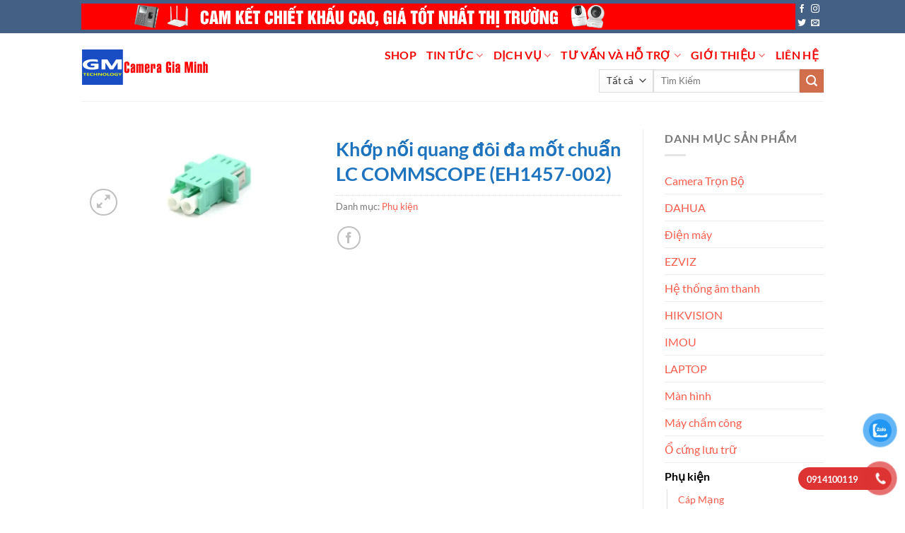

--- FILE ---
content_type: text/html; charset=UTF-8
request_url: https://giaminhtech.com/khop-noi-quang-doi-da-mot-chuan-lc-commscope-eh1457-002
body_size: 30611
content:
<!DOCTYPE html>
<html lang="vi" prefix="og: https://ogp.me/ns#" class="loading-site no-js">
<head>
	<meta charset="UTF-8" />
	<link rel="profile" href="https://gmpg.org/xfn/11" />
	<link rel="pingback" href="https://giaminhtech.com/xmlrpc.php" />

	<script>(function(html){html.className = html.className.replace(/\bno-js\b/,'js')})(document.documentElement);</script>
	<style>img:is([sizes="auto" i], [sizes^="auto," i]) { contain-intrinsic-size: 3000px 1500px }</style>
	<meta name="viewport" content="width=device-width, initial-scale=1" /><script>window._wca = window._wca || [];</script>

<!-- Tối ưu hóa công cụ tìm kiếm bởi Rank Math PRO - https://rankmath.com/ -->
<title>Khớp Nối Quang đôi đa Mốt Chuẩn LC COMMSCOPE (EH1457-002) - GiaMinhTech.Com</title>
<meta name="description" content="Khớp nối quang đôi đa mốt chuẩn LC COMMSCOPE (EH1457-002)"/>
<meta name="robots" content="follow, index, max-snippet:-1, max-video-preview:-1, max-image-preview:large"/>
<link rel="canonical" href="https://giaminhtech.com/khop-noi-quang-doi-da-mot-chuan-lc-commscope-eh1457-002" />
<meta property="og:locale" content="vi_VN" />
<meta property="og:type" content="product" />
<meta property="og:title" content="Khớp Nối Quang đôi đa Mốt Chuẩn LC COMMSCOPE (EH1457-002) - GiaMinhTech.Com" />
<meta property="og:description" content="Khớp nối quang đôi đa mốt chuẩn LC COMMSCOPE (EH1457-002)" />
<meta property="og:url" content="https://giaminhtech.com/khop-noi-quang-doi-da-mot-chuan-lc-commscope-eh1457-002" />
<meta property="og:site_name" content="Công nghệ Camera Gia Minh - GiaMinhTech.com" />
<meta property="og:image" content="https://i0.wp.com/giaminhtech.com/wp-content/uploads/2024/05/p_59509_COMMSCOPE-EH1457-002.jpg" />
<meta property="og:image:secure_url" content="https://i0.wp.com/giaminhtech.com/wp-content/uploads/2024/05/p_59509_COMMSCOPE-EH1457-002.jpg" />
<meta property="og:image:width" content="601" />
<meta property="og:image:height" content="242" />
<meta property="og:image:alt" content="Khớp nối quang đôi đa mốt chuẩn LC COMMSCOPE (EH1457-002)" />
<meta property="og:image:type" content="image/jpeg" />
<meta property="product:price:currency" content="VND" />
<meta property="product:availability" content="instock" />
<meta name="twitter:card" content="summary_large_image" />
<meta name="twitter:title" content="Khớp Nối Quang đôi đa Mốt Chuẩn LC COMMSCOPE (EH1457-002) - GiaMinhTech.Com" />
<meta name="twitter:description" content="Khớp nối quang đôi đa mốt chuẩn LC COMMSCOPE (EH1457-002)" />
<meta name="twitter:image" content="https://i0.wp.com/giaminhtech.com/wp-content/uploads/2024/05/p_59509_COMMSCOPE-EH1457-002.jpg" />
<script type="application/ld+json" class="rank-math-schema-pro">{"@context":"https://schema.org","@graph":[{"@type":"Product","name":"Kh\u1edbp N\u1ed1i Quang \u0111\u00f4i \u0111a M\u1ed1t Chu\u1ea9n LC COMMSCOPE (EH1457-002) - GiaMinhTech.Com","url":"https://giaminhtech.com/khop-noi-quang-doi-da-mot-chuan-lc-commscope-eh1457-002","description":"Kh\u1edbp n\u1ed1i quang \u0111\u00f4i \u0111a m\u1ed1t chu\u1ea9n LC COMMSCOPE (EH1457-002)","brand":{"@type":"Brand","name":"GIA MINH TECH"},"image":{"@type":"ImageObject","url":"https://i0.wp.com/giaminhtech.com/wp-content/uploads/2024/05/p_59509_COMMSCOPE-EH1457-002.jpg?fit=601%2C242&amp;ssl=1"},"mpn":"GIAMINH","offers":{"@type":"Offer","url":"https://giaminhtech.com/","price":"100000","priceCurrency":"VND","availability":"InStock","priceValidUntil":"2030-03-27","hasMerchantReturnPolicy":{"@type":"MerchantReturnPolicy","applicableCountry":"VN","merchantReturnDays":"3","returnMethod":"https://schema.org/ReturnByMail","returnFees":"https://schema.org/FreeReturn","returnPolicyCategory":"https://schema.org/MerchantReturnFiniteReturnWindow"},"shippingDetails":{"@type":"OfferShippingDetails","shippingRate":{"@type":"MonetaryAmount","value":"0","currency":"VND"},"deliveryTime":{"@type":"ShippingDeliveryTime","businessDays":{"@type":"OpeningHoursSpecification"},"handlingTime":{"@type":"QuantitativeValue","minValue":"0","maxValue":"0","samedaydelivery":"Yes","unitCode":"Day"},"transitTime":{"@type":"QuantitativeValue","minValue":"0","maxValue":"0","samedaydelivery":"Yes","unitCode":"Day"}},"shippingDestination":{"@type":"DefinedRegion","addressCountry":"Vi","addressRegion":"VN"}}},"review":{"@type":"Review","datePublished":"2024-05-07T19:40:08+07:00","dateModified":"2024-05-07T19:40:08+07:00","author":{"@type":"Person","name":"Gia Minh Tech"},"reviewRating":{"@type":"Rating","ratingValue":"5"},"positiveNotes":{"@type":"ItemList","itemListElement":[{"@type":"ListItem","position":"1","name":"H\u00e0ng ch\u00ednh h\u00e3ng, ch\u1ea5t l\u01b0\u1ee3ng cao"},{"@type":"ListItem","position":"2","name":"Ph\u1ee5c v\u1ee5 nhanh ch\u00f3ng, nhi\u1ec7t t\u00ecnh"},{"@type":"ListItem","position":"3","name":"Gi\u00e1 th\u00e0nh c\u1ea1nh tranh"},{"@type":"ListItem","position":"4","name":"S\u1ea3n ph\u1ea9m ch\u1ea5t l\u01b0\u1ee3ng t\u1ed1t !"}]}},"mainEntityOfPage":{"@id":"https://giaminhtech.com/khop-noi-quang-doi-da-mot-chuan-lc-commscope-eh1457-002#webpage"}},{"@type":"Place","@id":"https://giaminhtech.com/#place","address":{"@type":"PostalAddress","streetAddress":"10 \u0110. Qu\u00e1n Nam, K\u00eanh D\u01b0\u01a1ng, L\u00ea Ch\u00e2n,","addressLocality":"H\u1ea3i Ph\u00f2ng","addressRegion":"Vi\u1ec7t Nam","postalCode":"180000","addressCountry":"VN"}},{"@type":["LocalBusiness","Organization"],"@id":"https://giaminhtech.com/#organization","name":"C\u00f4ng Ngh\u1ec7 Camera Gia Minh H\u1ea3i Ph\u00f2ng","url":"http://giaminhtech.com","email":"congnghegiaminh@gmail.com","address":{"@type":"PostalAddress","streetAddress":"10 \u0110. Qu\u00e1n Nam, K\u00eanh D\u01b0\u01a1ng, L\u00ea Ch\u00e2n,","addressLocality":"H\u1ea3i Ph\u00f2ng","addressRegion":"Vi\u1ec7t Nam","postalCode":"180000","addressCountry":"VN"},"logo":{"@type":"ImageObject","@id":"https://giaminhtech.com/#logo","url":"http://giaminhtech.com/wp-content/uploads/2016/02/cropped-google-cameragiaminh-e1711556280972.jpg","contentUrl":"http://giaminhtech.com/wp-content/uploads/2016/02/cropped-google-cameragiaminh-e1711556280972.jpg","caption":"C\u00f4ng ngh\u1ec7 Camera Gia Minh - GiaMinhTech.com","inLanguage":"vi","width":"112","height":"112"},"priceRange":"100.000 - 10.000.000","openingHours":["Monday,Tuesday,Wednesday,Thursday,Friday,Saturday,Sunday 09:00-17:00"],"description":"C\u00f4ng Ngh\u1ec7 Camera Gia Minh -  Nh\u00e0 cung c\u1ea5p c\u00e1c s\u1ea3n ph\u1ea9m c\u00f4ng ngh\u1ec7 th\u00f4ng tin, \u0111i\u1ec7n nh\u1eb9 t\u1ea1i H\u1ea3i Ph\u00f2ng. \u0110\u1ea1i l\u00fd Camera HIKVISION, Wifi, thi\u1ebft b\u1ecb m\u1ea1ng m\u00e1y t\u00ednh, m\u00e1y in ...","numberOfEmployees":{"@type":"QuantitativeValue","value":"25"},"foundingDate":"2016","location":{"@id":"https://giaminhtech.com/#place"},"image":{"@id":"https://giaminhtech.com/#logo"},"telephone":"0914100119"},{"@type":"WebSite","@id":"https://giaminhtech.com/#website","url":"https://giaminhtech.com","name":"C\u00f4ng ngh\u1ec7 Camera Gia Minh - GiaMinhTech.com","alternateName":"C\u00f4ng Ngh\u1ec7 Camera Gia Minh","publisher":{"@id":"https://giaminhtech.com/#organization"},"inLanguage":"vi"},{"@type":"ImageObject","@id":"https://i0.wp.com/giaminhtech.com/wp-content/uploads/2024/05/p_59509_COMMSCOPE-EH1457-002.jpg?fit=601%2C242&amp;ssl=1","url":"https://i0.wp.com/giaminhtech.com/wp-content/uploads/2024/05/p_59509_COMMSCOPE-EH1457-002.jpg?fit=601%2C242&amp;ssl=1","width":"601","height":"242","inLanguage":"vi"},{"@type":"ItemPage","@id":"https://giaminhtech.com/khop-noi-quang-doi-da-mot-chuan-lc-commscope-eh1457-002#webpage","url":"https://giaminhtech.com/khop-noi-quang-doi-da-mot-chuan-lc-commscope-eh1457-002","name":"Kh\u1edbp N\u1ed1i Quang \u0111\u00f4i \u0111a M\u1ed1t Chu\u1ea9n LC COMMSCOPE (EH1457-002) - GiaMinhTech.Com","datePublished":"2024-05-07T19:40:08+07:00","dateModified":"2024-05-07T19:40:08+07:00","isPartOf":{"@id":"https://giaminhtech.com/#website"},"primaryImageOfPage":{"@id":"https://i0.wp.com/giaminhtech.com/wp-content/uploads/2024/05/p_59509_COMMSCOPE-EH1457-002.jpg?fit=601%2C242&amp;ssl=1"},"inLanguage":"vi"},{"@type":"Product","name":"Kh\u1edbp n\u1ed1i quang \u0111\u00f4i \u0111a m\u1ed1t chu\u1ea9n LC COMMSCOPE (EH1457-002) - GiaMinhTech.Com","description":"Kh\u1edbp n\u1ed1i quang \u0111\u00f4i \u0111a m\u1ed1t chu\u1ea9n LC COMMSCOPE (EH1457-002)","category":"Ph\u1ee5 ki\u1ec7n","mainEntityOfPage":{"@id":"https://giaminhtech.com/khop-noi-quang-doi-da-mot-chuan-lc-commscope-eh1457-002#webpage"},"image":[{"@type":"ImageObject","url":"https://giaminhtech.com/wp-content/uploads/2024/05/p_59509_COMMSCOPE-EH1457-002.jpg","height":"242","width":"601"}],"@id":"https://giaminhtech.com/khop-noi-quang-doi-da-mot-chuan-lc-commscope-eh1457-002#richSnippet"}]}</script>
<!-- /Plugin SEO WordPress Rank Math -->

<link rel='dns-prefetch' href='//stats.wp.com' />
<link rel='dns-prefetch' href='//widgets.wp.com' />
<link rel='dns-prefetch' href='//s0.wp.com' />
<link rel='dns-prefetch' href='//0.gravatar.com' />
<link rel='dns-prefetch' href='//1.gravatar.com' />
<link rel='dns-prefetch' href='//2.gravatar.com' />
<link rel='preconnect' href='//i0.wp.com' />
<link rel='preconnect' href='//c0.wp.com' />
<link rel='prefetch' href='https://giaminhtech.com/wp-content/themes/flatsome/assets/js/flatsome.js?ver=8e60d746741250b4dd4e' />
<link rel='prefetch' href='https://giaminhtech.com/wp-content/themes/flatsome/assets/js/chunk.slider.js?ver=3.19.7' />
<link rel='prefetch' href='https://giaminhtech.com/wp-content/themes/flatsome/assets/js/chunk.popups.js?ver=3.19.7' />
<link rel='prefetch' href='https://giaminhtech.com/wp-content/themes/flatsome/assets/js/chunk.tooltips.js?ver=3.19.7' />
<link rel='prefetch' href='https://giaminhtech.com/wp-content/themes/flatsome/assets/js/woocommerce.js?ver=dd6035ce106022a74757' />
<link rel="alternate" type="application/rss+xml" title="Dòng thông tin GiaMinhTech.Com &raquo;" href="https://giaminhtech.com/feed" />
<link rel="alternate" type="application/rss+xml" title="GiaMinhTech.Com &raquo; Dòng bình luận" href="https://giaminhtech.com/comments/feed" />
<link rel="alternate" type="application/rss+xml" title="GiaMinhTech.Com &raquo; Khớp nối quang đôi đa mốt chuẩn LC COMMSCOPE (EH1457-002) Dòng bình luận" href="https://giaminhtech.com/khop-noi-quang-doi-da-mot-chuan-lc-commscope-eh1457-002/feed" />
<script type="text/javascript">
/* <![CDATA[ */
window._wpemojiSettings = {"baseUrl":"https:\/\/s.w.org\/images\/core\/emoji\/15.0.3\/72x72\/","ext":".png","svgUrl":"https:\/\/s.w.org\/images\/core\/emoji\/15.0.3\/svg\/","svgExt":".svg","source":{"concatemoji":"https:\/\/giaminhtech.com\/wp-includes\/js\/wp-emoji-release.min.js?ver=6.7.4"}};
/*! This file is auto-generated */
!function(i,n){var o,s,e;function c(e){try{var t={supportTests:e,timestamp:(new Date).valueOf()};sessionStorage.setItem(o,JSON.stringify(t))}catch(e){}}function p(e,t,n){e.clearRect(0,0,e.canvas.width,e.canvas.height),e.fillText(t,0,0);var t=new Uint32Array(e.getImageData(0,0,e.canvas.width,e.canvas.height).data),r=(e.clearRect(0,0,e.canvas.width,e.canvas.height),e.fillText(n,0,0),new Uint32Array(e.getImageData(0,0,e.canvas.width,e.canvas.height).data));return t.every(function(e,t){return e===r[t]})}function u(e,t,n){switch(t){case"flag":return n(e,"\ud83c\udff3\ufe0f\u200d\u26a7\ufe0f","\ud83c\udff3\ufe0f\u200b\u26a7\ufe0f")?!1:!n(e,"\ud83c\uddfa\ud83c\uddf3","\ud83c\uddfa\u200b\ud83c\uddf3")&&!n(e,"\ud83c\udff4\udb40\udc67\udb40\udc62\udb40\udc65\udb40\udc6e\udb40\udc67\udb40\udc7f","\ud83c\udff4\u200b\udb40\udc67\u200b\udb40\udc62\u200b\udb40\udc65\u200b\udb40\udc6e\u200b\udb40\udc67\u200b\udb40\udc7f");case"emoji":return!n(e,"\ud83d\udc26\u200d\u2b1b","\ud83d\udc26\u200b\u2b1b")}return!1}function f(e,t,n){var r="undefined"!=typeof WorkerGlobalScope&&self instanceof WorkerGlobalScope?new OffscreenCanvas(300,150):i.createElement("canvas"),a=r.getContext("2d",{willReadFrequently:!0}),o=(a.textBaseline="top",a.font="600 32px Arial",{});return e.forEach(function(e){o[e]=t(a,e,n)}),o}function t(e){var t=i.createElement("script");t.src=e,t.defer=!0,i.head.appendChild(t)}"undefined"!=typeof Promise&&(o="wpEmojiSettingsSupports",s=["flag","emoji"],n.supports={everything:!0,everythingExceptFlag:!0},e=new Promise(function(e){i.addEventListener("DOMContentLoaded",e,{once:!0})}),new Promise(function(t){var n=function(){try{var e=JSON.parse(sessionStorage.getItem(o));if("object"==typeof e&&"number"==typeof e.timestamp&&(new Date).valueOf()<e.timestamp+604800&&"object"==typeof e.supportTests)return e.supportTests}catch(e){}return null}();if(!n){if("undefined"!=typeof Worker&&"undefined"!=typeof OffscreenCanvas&&"undefined"!=typeof URL&&URL.createObjectURL&&"undefined"!=typeof Blob)try{var e="postMessage("+f.toString()+"("+[JSON.stringify(s),u.toString(),p.toString()].join(",")+"));",r=new Blob([e],{type:"text/javascript"}),a=new Worker(URL.createObjectURL(r),{name:"wpTestEmojiSupports"});return void(a.onmessage=function(e){c(n=e.data),a.terminate(),t(n)})}catch(e){}c(n=f(s,u,p))}t(n)}).then(function(e){for(var t in e)n.supports[t]=e[t],n.supports.everything=n.supports.everything&&n.supports[t],"flag"!==t&&(n.supports.everythingExceptFlag=n.supports.everythingExceptFlag&&n.supports[t]);n.supports.everythingExceptFlag=n.supports.everythingExceptFlag&&!n.supports.flag,n.DOMReady=!1,n.readyCallback=function(){n.DOMReady=!0}}).then(function(){return e}).then(function(){var e;n.supports.everything||(n.readyCallback(),(e=n.source||{}).concatemoji?t(e.concatemoji):e.wpemoji&&e.twemoji&&(t(e.twemoji),t(e.wpemoji)))}))}((window,document),window._wpemojiSettings);
/* ]]> */
</script>

<style id='wp-emoji-styles-inline-css' type='text/css'>

	img.wp-smiley, img.emoji {
		display: inline !important;
		border: none !important;
		box-shadow: none !important;
		height: 1em !important;
		width: 1em !important;
		margin: 0 0.07em !important;
		vertical-align: -0.1em !important;
		background: none !important;
		padding: 0 !important;
	}
</style>
<style id='wp-block-library-inline-css' type='text/css'>
:root{--wp-admin-theme-color:#007cba;--wp-admin-theme-color--rgb:0,124,186;--wp-admin-theme-color-darker-10:#006ba1;--wp-admin-theme-color-darker-10--rgb:0,107,161;--wp-admin-theme-color-darker-20:#005a87;--wp-admin-theme-color-darker-20--rgb:0,90,135;--wp-admin-border-width-focus:2px;--wp-block-synced-color:#7a00df;--wp-block-synced-color--rgb:122,0,223;--wp-bound-block-color:var(--wp-block-synced-color)}@media (min-resolution:192dpi){:root{--wp-admin-border-width-focus:1.5px}}.wp-element-button{cursor:pointer}:root{--wp--preset--font-size--normal:16px;--wp--preset--font-size--huge:42px}:root .has-very-light-gray-background-color{background-color:#eee}:root .has-very-dark-gray-background-color{background-color:#313131}:root .has-very-light-gray-color{color:#eee}:root .has-very-dark-gray-color{color:#313131}:root .has-vivid-green-cyan-to-vivid-cyan-blue-gradient-background{background:linear-gradient(135deg,#00d084,#0693e3)}:root .has-purple-crush-gradient-background{background:linear-gradient(135deg,#34e2e4,#4721fb 50%,#ab1dfe)}:root .has-hazy-dawn-gradient-background{background:linear-gradient(135deg,#faaca8,#dad0ec)}:root .has-subdued-olive-gradient-background{background:linear-gradient(135deg,#fafae1,#67a671)}:root .has-atomic-cream-gradient-background{background:linear-gradient(135deg,#fdd79a,#004a59)}:root .has-nightshade-gradient-background{background:linear-gradient(135deg,#330968,#31cdcf)}:root .has-midnight-gradient-background{background:linear-gradient(135deg,#020381,#2874fc)}.has-regular-font-size{font-size:1em}.has-larger-font-size{font-size:2.625em}.has-normal-font-size{font-size:var(--wp--preset--font-size--normal)}.has-huge-font-size{font-size:var(--wp--preset--font-size--huge)}.has-text-align-center{text-align:center}.has-text-align-left{text-align:left}.has-text-align-right{text-align:right}#end-resizable-editor-section{display:none}.aligncenter{clear:both}.items-justified-left{justify-content:flex-start}.items-justified-center{justify-content:center}.items-justified-right{justify-content:flex-end}.items-justified-space-between{justify-content:space-between}.screen-reader-text{border:0;clip:rect(1px,1px,1px,1px);clip-path:inset(50%);height:1px;margin:-1px;overflow:hidden;padding:0;position:absolute;width:1px;word-wrap:normal!important}.screen-reader-text:focus{background-color:#ddd;clip:auto!important;clip-path:none;color:#444;display:block;font-size:1em;height:auto;left:5px;line-height:normal;padding:15px 23px 14px;text-decoration:none;top:5px;width:auto;z-index:100000}html :where(.has-border-color){border-style:solid}html :where([style*=border-top-color]){border-top-style:solid}html :where([style*=border-right-color]){border-right-style:solid}html :where([style*=border-bottom-color]){border-bottom-style:solid}html :where([style*=border-left-color]){border-left-style:solid}html :where([style*=border-width]){border-style:solid}html :where([style*=border-top-width]){border-top-style:solid}html :where([style*=border-right-width]){border-right-style:solid}html :where([style*=border-bottom-width]){border-bottom-style:solid}html :where([style*=border-left-width]){border-left-style:solid}html :where(img[class*=wp-image-]){height:auto;max-width:100%}:where(figure){margin:0 0 1em}html :where(.is-position-sticky){--wp-admin--admin-bar--position-offset:var(--wp-admin--admin-bar--height,0px)}@media screen and (max-width:600px){html :where(.is-position-sticky){--wp-admin--admin-bar--position-offset:0px}}
</style>
<link rel='stylesheet' id='photoswipe-css' href='https://c0.wp.com/p/woocommerce/10.2.3/assets/css/photoswipe/photoswipe.min.css' type='text/css' media='all' />
<link rel='stylesheet' id='photoswipe-default-skin-css' href='https://c0.wp.com/p/woocommerce/10.2.3/assets/css/photoswipe/default-skin/default-skin.min.css' type='text/css' media='all' />
<style id='woocommerce-inline-inline-css' type='text/css'>
.woocommerce form .form-row .required { visibility: visible; }
</style>
<link rel='stylesheet' id='wp_automatic_gallery_style-css' href='https://giaminhtech.com/wp-content/plugins/wp-automatic/css/wp-automatic.css?ver=1.0.0' type='text/css' media='all' />
<link rel='stylesheet' id='pzf-style-css' href='https://giaminhtech.com/wp-content/plugins/button-contact-vr/legacy/css/style.css?ver=1' type='text/css' media='all' />
<link rel='stylesheet' id='wvr-front-comment-css' href='https://giaminhtech.com/wp-content/plugins/woo-virtual-reviews/assets/css/front-comment.css?ver=2.0.1' type='text/css' media='all' />
<style id='wvr-front-comment-inline-css' type='text/css'>
.wvr-customer-pick .wvr-select-sample-cmt{color: #000000; background-color:#dddddd;}.wvr-customer-pick .wvr-select-sample-cmt:hover{color: #ffffff; background-color:#ff0000;}.wvr-product-purchased{color: #000000; background-color:#eeeeee;}.wvr-icon-purchased{color: #000000;}.wvr-icon-purchased:before{content:'\e900'; margin-right:5px}
</style>
<link rel='stylesheet' id='brands-styles-css' href='https://c0.wp.com/p/woocommerce/10.2.3/assets/css/brands.css' type='text/css' media='all' />
<link rel='stylesheet' id='jetpack_likes-css' href='https://c0.wp.com/p/jetpack/15.3.1/modules/likes/style.css' type='text/css' media='all' />
<link rel='stylesheet' id='flatsome-swatches-frontend-css' href='https://giaminhtech.com/wp-content/themes/flatsome/assets/css/extensions/flatsome-swatches-frontend.css?ver=3.19.7' type='text/css' media='all' />
<link rel='stylesheet' id='flatsome-main-css' href='https://giaminhtech.com/wp-content/themes/flatsome/assets/css/flatsome.css?ver=3.19.7' type='text/css' media='all' />
<style id='flatsome-main-inline-css' type='text/css'>
@font-face {
				font-family: "fl-icons";
				font-display: block;
				src: url(https://giaminhtech.com/wp-content/themes/flatsome/assets/css/icons/fl-icons.eot?v=3.19.7);
				src:
					url(https://giaminhtech.com/wp-content/themes/flatsome/assets/css/icons/fl-icons.eot#iefix?v=3.19.7) format("embedded-opentype"),
					url(https://giaminhtech.com/wp-content/themes/flatsome/assets/css/icons/fl-icons.woff2?v=3.19.7) format("woff2"),
					url(https://giaminhtech.com/wp-content/themes/flatsome/assets/css/icons/fl-icons.ttf?v=3.19.7) format("truetype"),
					url(https://giaminhtech.com/wp-content/themes/flatsome/assets/css/icons/fl-icons.woff?v=3.19.7) format("woff"),
					url(https://giaminhtech.com/wp-content/themes/flatsome/assets/css/icons/fl-icons.svg?v=3.19.7#fl-icons) format("svg");
			}
</style>
<link rel='stylesheet' id='flatsome-shop-css' href='https://giaminhtech.com/wp-content/themes/flatsome/assets/css/flatsome-shop.css?ver=3.19.7' type='text/css' media='all' />
<link rel='stylesheet' id='flatsome-style-css' href='https://giaminhtech.com/wp-content/themes/giaminhtech/style.css?ver=3.0' type='text/css' media='all' />
<script type="text/javascript" src="https://c0.wp.com/p/woocommerce/10.2.3/assets/js/photoswipe/photoswipe.min.js" id="photoswipe-js" defer="defer" data-wp-strategy="defer"></script>
<script type="text/javascript" src="https://c0.wp.com/p/woocommerce/10.2.3/assets/js/photoswipe/photoswipe-ui-default.min.js" id="photoswipe-ui-default-js" defer="defer" data-wp-strategy="defer"></script>
<script type="text/javascript" src="https://c0.wp.com/c/6.7.4/wp-includes/js/jquery/jquery.min.js" id="jquery-core-js"></script>
<script type="text/javascript" src="https://c0.wp.com/c/6.7.4/wp-includes/js/jquery/jquery-migrate.min.js" id="jquery-migrate-js"></script>
<script type="text/javascript" id="wc-single-product-js-extra">
/* <![CDATA[ */
var wc_single_product_params = {"i18n_required_rating_text":"Vui l\u00f2ng ch\u1ecdn m\u1ed9t m\u1ee9c \u0111\u00e1nh gi\u00e1","i18n_rating_options":["1 tr\u00ean 5 sao","2 tr\u00ean 5 sao","3 tr\u00ean 5 sao","4 tr\u00ean 5 sao","5 tr\u00ean 5 sao"],"i18n_product_gallery_trigger_text":"Xem th\u01b0 vi\u1ec7n \u1ea3nh to\u00e0n m\u00e0n h\u00ecnh","review_rating_required":"yes","flexslider":{"rtl":false,"animation":"slide","smoothHeight":true,"directionNav":false,"controlNav":"thumbnails","slideshow":false,"animationSpeed":500,"animationLoop":false,"allowOneSlide":false},"zoom_enabled":"","zoom_options":[],"photoswipe_enabled":"1","photoswipe_options":{"shareEl":false,"closeOnScroll":false,"history":false,"hideAnimationDuration":0,"showAnimationDuration":0},"flexslider_enabled":""};
/* ]]> */
</script>
<script type="text/javascript" src="https://c0.wp.com/p/woocommerce/10.2.3/assets/js/frontend/single-product.min.js" id="wc-single-product-js" defer="defer" data-wp-strategy="defer"></script>
<script type="text/javascript" src="https://c0.wp.com/p/woocommerce/10.2.3/assets/js/jquery-blockui/jquery.blockUI.min.js" id="jquery-blockui-js" data-wp-strategy="defer"></script>
<script type="text/javascript" src="https://c0.wp.com/p/woocommerce/10.2.3/assets/js/js-cookie/js.cookie.min.js" id="js-cookie-js" data-wp-strategy="defer"></script>
<script type="text/javascript" src="https://giaminhtech.com/wp-content/plugins/wp-automatic/js/main-front.js?ver=6.7.4" id="wp_automatic_gallery-js"></script>
<script type="text/javascript" id="fast-comment-js-extra">
/* <![CDATA[ */
var php_js = {"auto_rating":"1","first_comment":"S\u1ea3n ph\u1ea9m ch\u1ea5t l\u01b0\u1ee3ng cao, ph\u1ee5c v\u1ee5 nhanh ch\u00f3ng, r\u1ea5t chuy\u00ean nghi\u1ec7p v\u00e0 nhi\u1ec7t t\u00ecnh . 10 \u0111i\u1ec3m cho ch\u1ea5t l\u01b0\u1ee3ng d\u1ecbch v\u1ee5"};
/* ]]> */
</script>
<script type="text/javascript" src="https://giaminhtech.com/wp-content/plugins/woo-virtual-reviews/assets/js/front-script.js?ver=2.0.1" id="fast-comment-js"></script>
<script type="text/javascript" src="https://stats.wp.com/s-202603.js" id="woocommerce-analytics-js" defer="defer" data-wp-strategy="defer"></script>
<link rel="https://api.w.org/" href="https://giaminhtech.com/wp-json/" /><link rel="alternate" title="JSON" type="application/json" href="https://giaminhtech.com/wp-json/wp/v2/product/72686" /><link rel="EditURI" type="application/rsd+xml" title="RSD" href="https://giaminhtech.com/xmlrpc.php?rsd" />
<meta name="generator" content="WordPress 6.7.4" />
<meta name="generator" content="WooCommerce 10.2.3" />
<link rel='shortlink' href='https://giaminhtech.com/?p=72686' />
<link rel="alternate" title="oNhúng (JSON)" type="application/json+oembed" href="https://giaminhtech.com/wp-json/oembed/1.0/embed?url=https%3A%2F%2Fgiaminhtech.com%2Fkhop-noi-quang-doi-da-mot-chuan-lc-commscope-eh1457-002" />
<link rel="alternate" title="oNhúng (XML)" type="text/xml+oembed" href="https://giaminhtech.com/wp-json/oembed/1.0/embed?url=https%3A%2F%2Fgiaminhtech.com%2Fkhop-noi-quang-doi-da-mot-chuan-lc-commscope-eh1457-002&#038;format=xml" />
<script>
	function expand(param) {
		param.style.display = (param.style.display == "none") ? "block" : "none";
	}
	function read_toggle(id, more, less) {
		el = document.getElementById("readlink" + id);
		el.innerHTML = (el.innerHTML == more) ? less : more;
		expand(document.getElementById("read" + id));
	}
	</script>	<style>img#wpstats{display:none}</style>
		<!-- Google site verification - Google for WooCommerce -->
<meta name="google-site-verification" content="0mzZVyWMdnJ6lIwPAse6SpTfXrjXHoTK1Dydj8CMYAw" />
<!-- Google tag (gtag.js) -->
<script async src="https://www.googletagmanager.com/gtag/js?id=G-SYTEKL5S52"></script>
<script>
  window.dataLayer = window.dataLayer || [];
  function gtag(){dataLayer.push(arguments);}
  gtag('js', new Date());

  gtag('config', 'G-SYTEKL5S52');
</script>	<noscript><style>.woocommerce-product-gallery{ opacity: 1 !important; }</style></noscript>
	<link rel="icon" href="https://i0.wp.com/giaminhtech.com/wp-content/uploads/2016/02/cropped-google-cameragiaminh-e1711556280972.jpg?fit=32%2C32&#038;ssl=1" sizes="32x32" />
<link rel="icon" href="https://i0.wp.com/giaminhtech.com/wp-content/uploads/2016/02/cropped-google-cameragiaminh-e1711556280972.jpg?fit=112%2C112&#038;ssl=1" sizes="192x192" />
<link rel="apple-touch-icon" href="https://i0.wp.com/giaminhtech.com/wp-content/uploads/2016/02/cropped-google-cameragiaminh-e1711556280972.jpg?fit=112%2C112&#038;ssl=1" />
<meta name="msapplication-TileImage" content="https://i0.wp.com/giaminhtech.com/wp-content/uploads/2016/02/cropped-google-cameragiaminh-e1711556280972.jpg?fit=112%2C112&#038;ssl=1" />
<style type="text/css">

*[id^='readlink'] {
 font-weight: ;
 color: ;
 background: ;
 padding: ;
 border-bottom:  solid ;
 -webkit-box-shadow: none !important;
 box-shadow: none !important;
 -webkit-transition: none !important;
}

*[id^='readlink']:hover {
 font-weight: ;
 color: ;
 padding: ;
 border-bottom:  solid ;
}

*[id^='readlink']:focus {
 outline: none;
 color: ;
}

</style>
<style id="custom-css" type="text/css">:root {--primary-color: #446084;--fs-color-primary: #446084;--fs-color-secondary: #d26e4b;--fs-color-success: #7a9c59;--fs-color-alert: #b20000;--fs-experimental-link-color: #fb5c4b;--fs-experimental-link-color-hover: #111;}.tooltipster-base {--tooltip-color: #fff;--tooltip-bg-color: #000;}.off-canvas-right .mfp-content, .off-canvas-left .mfp-content {--drawer-width: 250px;}.off-canvas .mfp-content.off-canvas-cart {--drawer-width: 360px;}.header-main{height: 96px}#logo img{max-height: 96px}#logo{width:200px;}.header-bottom{min-height: 55px}.header-top{min-height: 30px}.transparent .header-main{height: 90px}.transparent #logo img{max-height: 90px}.has-transparent + .page-title:first-of-type,.has-transparent + #main > .page-title,.has-transparent + #main > div > .page-title,.has-transparent + #main .page-header-wrapper:first-of-type .page-title{padding-top: 120px;}.header.show-on-scroll,.stuck .header-main{height:70px!important}.stuck #logo img{max-height: 70px!important}.search-form{ width: 38%;}.header-bg-color {background-color: #ffffff}.header-bottom {background-color: rgba(241,241,241,0)}.header-main .nav > li > a{line-height: 16px }.header-bottom-nav > li > a{line-height: 16px }@media (max-width: 549px) {.header-main{height: 70px}#logo img{max-height: 70px}}.nav-dropdown-has-arrow.nav-dropdown-has-border li.has-dropdown:before{border-bottom-color: #1e73be;}.nav .nav-dropdown{border-color: #1e73be }.nav-dropdown{font-size:122%}h1,h2,h3,h4,h5,h6,.heading-font{color: #1e73be;}body{font-family: Lato, sans-serif;}body {font-weight: 400;font-style: normal;}.nav > li > a {font-family: Lato, sans-serif;}.mobile-sidebar-levels-2 .nav > li > ul > li > a {font-family: Lato, sans-serif;}.nav > li > a,.mobile-sidebar-levels-2 .nav > li > ul > li > a {font-weight: 700;font-style: normal;}h1,h2,h3,h4,h5,h6,.heading-font, .off-canvas-center .nav-sidebar.nav-vertical > li > a{font-family: Lato, sans-serif;}h1,h2,h3,h4,h5,h6,.heading-font,.banner h1,.banner h2 {font-weight: 700;font-style: normal;}.alt-font{font-family: "Dancing Script", sans-serif;}.alt-font {font-weight: 400!important;font-style: normal!important;}.header:not(.transparent) .header-nav-main.nav > li > a {color: #f60303;}.header:not(.transparent) .header-nav-main.nav > li > a:hover,.header:not(.transparent) .header-nav-main.nav > li.active > a,.header:not(.transparent) .header-nav-main.nav > li.current > a,.header:not(.transparent) .header-nav-main.nav > li > a.active,.header:not(.transparent) .header-nav-main.nav > li > a.current{color: #148efa;}.header-nav-main.nav-line-bottom > li > a:before,.header-nav-main.nav-line-grow > li > a:before,.header-nav-main.nav-line > li > a:before,.header-nav-main.nav-box > li > a:hover,.header-nav-main.nav-box > li.active > a,.header-nav-main.nav-pills > li > a:hover,.header-nav-main.nav-pills > li.active > a{color:#FFF!important;background-color: #148efa;}.shop-page-title.featured-title .title-overlay{background-color: rgba(0,0,0,0.3);}.has-equal-box-heights .box-image {padding-top: 50%;}.shop-page-title.featured-title .title-bg{ background-image: url(https://giaminhtech.com/wp-content/uploads/2024/05/p_59509_COMMSCOPE-EH1457-002.jpg)!important;}@media screen and (min-width: 550px){.products .box-vertical .box-image{min-width: 247px!important;width: 247px!important;}}.footer-2{background-color: #777777}.absolute-footer, html{background-color: #ffffff}button[name='update_cart'] { display: none; }.nav-vertical-fly-out > li + li {border-top-width: 1px; border-top-style: solid;}.label-new.menu-item > a:after{content:"Mới";}.label-hot.menu-item > a:after{content:"Nổi bật";}.label-sale.menu-item > a:after{content:"Giảm giá";}.label-popular.menu-item > a:after{content:"Phổ biến";}</style><style id="flatsome-swatches-css">.variations_form .ux-swatch.selected {box-shadow: 0 0 0 2px var(--fs-color-secondary);}.ux-swatches-in-loop .ux-swatch.selected {box-shadow: 0 0 0 2px var(--fs-color-secondary);}</style><style id="flatsome-variation-images-css">.ux-additional-variation-images-thumbs-placeholder {max-height: 0;opacity: 0;visibility: hidden;transition: visibility .1s, opacity .1s, max-height .2s ease-out;}.ux-additional-variation-images-thumbs-placeholder--visible {max-height: 1000px;opacity: 1;visibility: visible;transition: visibility .2s, opacity .2s, max-height .1s ease-in;}</style><style id="kirki-inline-styles">/* latin-ext */
@font-face {
  font-family: 'Lato';
  font-style: normal;
  font-weight: 400;
  font-display: swap;
  src: url(https://giaminhtech.com/wp-content/fonts/lato/S6uyw4BMUTPHjxAwXjeu.woff2) format('woff2');
  unicode-range: U+0100-02BA, U+02BD-02C5, U+02C7-02CC, U+02CE-02D7, U+02DD-02FF, U+0304, U+0308, U+0329, U+1D00-1DBF, U+1E00-1E9F, U+1EF2-1EFF, U+2020, U+20A0-20AB, U+20AD-20C0, U+2113, U+2C60-2C7F, U+A720-A7FF;
}
/* latin */
@font-face {
  font-family: 'Lato';
  font-style: normal;
  font-weight: 400;
  font-display: swap;
  src: url(https://giaminhtech.com/wp-content/fonts/lato/S6uyw4BMUTPHjx4wXg.woff2) format('woff2');
  unicode-range: U+0000-00FF, U+0131, U+0152-0153, U+02BB-02BC, U+02C6, U+02DA, U+02DC, U+0304, U+0308, U+0329, U+2000-206F, U+20AC, U+2122, U+2191, U+2193, U+2212, U+2215, U+FEFF, U+FFFD;
}
/* latin-ext */
@font-face {
  font-family: 'Lato';
  font-style: normal;
  font-weight: 700;
  font-display: swap;
  src: url(https://giaminhtech.com/wp-content/fonts/lato/S6u9w4BMUTPHh6UVSwaPGR_p.woff2) format('woff2');
  unicode-range: U+0100-02BA, U+02BD-02C5, U+02C7-02CC, U+02CE-02D7, U+02DD-02FF, U+0304, U+0308, U+0329, U+1D00-1DBF, U+1E00-1E9F, U+1EF2-1EFF, U+2020, U+20A0-20AB, U+20AD-20C0, U+2113, U+2C60-2C7F, U+A720-A7FF;
}
/* latin */
@font-face {
  font-family: 'Lato';
  font-style: normal;
  font-weight: 700;
  font-display: swap;
  src: url(https://giaminhtech.com/wp-content/fonts/lato/S6u9w4BMUTPHh6UVSwiPGQ.woff2) format('woff2');
  unicode-range: U+0000-00FF, U+0131, U+0152-0153, U+02BB-02BC, U+02C6, U+02DA, U+02DC, U+0304, U+0308, U+0329, U+2000-206F, U+20AC, U+2122, U+2191, U+2193, U+2212, U+2215, U+FEFF, U+FFFD;
}/* vietnamese */
@font-face {
  font-family: 'Dancing Script';
  font-style: normal;
  font-weight: 400;
  font-display: swap;
  src: url(https://giaminhtech.com/wp-content/fonts/dancing-script/If2cXTr6YS-zF4S-kcSWSVi_sxjsohD9F50Ruu7BMSo3Rep8ltA.woff2) format('woff2');
  unicode-range: U+0102-0103, U+0110-0111, U+0128-0129, U+0168-0169, U+01A0-01A1, U+01AF-01B0, U+0300-0301, U+0303-0304, U+0308-0309, U+0323, U+0329, U+1EA0-1EF9, U+20AB;
}
/* latin-ext */
@font-face {
  font-family: 'Dancing Script';
  font-style: normal;
  font-weight: 400;
  font-display: swap;
  src: url(https://giaminhtech.com/wp-content/fonts/dancing-script/If2cXTr6YS-zF4S-kcSWSVi_sxjsohD9F50Ruu7BMSo3ROp8ltA.woff2) format('woff2');
  unicode-range: U+0100-02BA, U+02BD-02C5, U+02C7-02CC, U+02CE-02D7, U+02DD-02FF, U+0304, U+0308, U+0329, U+1D00-1DBF, U+1E00-1E9F, U+1EF2-1EFF, U+2020, U+20A0-20AB, U+20AD-20C0, U+2113, U+2C60-2C7F, U+A720-A7FF;
}
/* latin */
@font-face {
  font-family: 'Dancing Script';
  font-style: normal;
  font-weight: 400;
  font-display: swap;
  src: url(https://giaminhtech.com/wp-content/fonts/dancing-script/If2cXTr6YS-zF4S-kcSWSVi_sxjsohD9F50Ruu7BMSo3Sup8.woff2) format('woff2');
  unicode-range: U+0000-00FF, U+0131, U+0152-0153, U+02BB-02BC, U+02C6, U+02DA, U+02DC, U+0304, U+0308, U+0329, U+2000-206F, U+20AC, U+2122, U+2191, U+2193, U+2212, U+2215, U+FEFF, U+FFFD;
}</style>
		<!-- Global site tag (gtag.js) - Google Ads: AW-16517851970 - Google for WooCommerce -->
		<script async src="https://www.googletagmanager.com/gtag/js?id=AW-16517851970"></script>
		<script>
			window.dataLayer = window.dataLayer || [];
			function gtag() { dataLayer.push(arguments); }
			gtag( 'consent', 'default', {
				analytics_storage: 'denied',
				ad_storage: 'denied',
				ad_user_data: 'denied',
				ad_personalization: 'denied',
				region: ['AT', 'BE', 'BG', 'HR', 'CY', 'CZ', 'DK', 'EE', 'FI', 'FR', 'DE', 'GR', 'HU', 'IS', 'IE', 'IT', 'LV', 'LI', 'LT', 'LU', 'MT', 'NL', 'NO', 'PL', 'PT', 'RO', 'SK', 'SI', 'ES', 'SE', 'GB', 'CH'],
				wait_for_update: 500,
			} );
			gtag('js', new Date());
			gtag('set', 'developer_id.dOGY3NW', true);
			gtag("config", "AW-16517851970", { "groups": "GLA", "send_page_view": false });		</script>

		</head>

<body class="product-template-default single single-product postid-72686 theme-flatsome woocommerce woocommerce-page woocommerce-no-js full-width lightbox nav-dropdown-has-arrow nav-dropdown-has-shadow nav-dropdown-has-border parallax-mobile catalog-mode no-prices">

<script type="text/javascript">
/* <![CDATA[ */
gtag("event", "page_view", {send_to: "GLA"});
/* ]]> */
</script>

<a class="skip-link screen-reader-text" href="#main">Bỏ qua nội dung</a>

<div id="wrapper">

	
	<header id="header" class="header has-sticky sticky-jump">
		<div class="header-wrapper">
			<div id="top-bar" class="header-top hide-for-sticky nav-dark">
    <div class="flex-row container">
      <div class="flex-col hide-for-medium flex-left">
          <ul class="nav nav-left medium-nav-center nav-small  nav-divided">
              <li class="html custom html_topbar_left"><a href="tel:0914100119" title="Đăng ký đại lý Camera Hải Phòng" > <img src="https://giaminhtech.com/wp-content/uploads/2024/05/Top-banner-hop-tac-dai-ly-1.gif" alt="Đăng ký đại lý Camera Hải Phòng"></a></li>          </ul>
      </div>

      <div class="flex-col hide-for-medium flex-center">
          <ul class="nav nav-center nav-small  nav-divided">
                        </ul>
      </div>

      <div class="flex-col hide-for-medium flex-right">
         <ul class="nav top-bar-nav nav-right nav-small  nav-divided">
              <li class="html header-social-icons ml-0">
	<div class="social-icons follow-icons" ><a href="http://url" target="_blank" data-label="Facebook" class="icon plain facebook tooltip" title="Theo dõi trên Facebook" aria-label="Theo dõi trên Facebook" rel="noopener nofollow" ><i class="icon-facebook" ></i></a><a href="http://url" target="_blank" data-label="Instagram" class="icon plain instagram tooltip" title="Theo dõi trên Instagram" aria-label="Theo dõi trên Instagram" rel="noopener nofollow" ><i class="icon-instagram" ></i></a><a href="http://url" data-label="Twitter" target="_blank" class="icon plain twitter tooltip" title="Theo dõi trên Twitter" aria-label="Theo dõi trên Twitter" rel="noopener nofollow" ><i class="icon-twitter" ></i></a><a href="/cdn-cgi/l/email-protection#9ae3f5efe8dafff7fbf3f6" data-label="E-mail" target="_blank" class="icon plain email tooltip" title="Gửi email cho chúng tôi" aria-label="Gửi email cho chúng tôi" rel="nofollow noopener"><i class="icon-envelop" ></i></a></div></li>
          </ul>
      </div>

            <div class="flex-col show-for-medium flex-grow">
          <ul class="nav nav-center nav-small mobile-nav  nav-divided">
              <li class="html custom html_topbar_left"><a href="tel:0914100119" title="Đăng ký đại lý Camera Hải Phòng" > <img src="https://giaminhtech.com/wp-content/uploads/2024/05/Top-banner-hop-tac-dai-ly-1.gif" alt="Đăng ký đại lý Camera Hải Phòng"></a></li>          </ul>
      </div>
      
    </div>
</div>
<div id="masthead" class="header-main ">
      <div class="header-inner flex-row container logo-left medium-logo-center" role="navigation">

          <!-- Logo -->
          <div id="logo" class="flex-col logo">
            
<!-- Header logo -->
<a href="https://giaminhtech.com/" title="GiaMinhTech.Com" rel="home">
		<img width="368" height="100" src="https://i0.wp.com/giaminhtech.com/wp-content/uploads/2024/03/logo-cameragiaminh.png?fit=368%2C100&#038;ssl=1" class="header_logo header-logo" alt="GiaMinhTech.Com"/><img  width="368" height="100" src="https://i0.wp.com/giaminhtech.com/wp-content/uploads/2024/03/logo-cameragiaminh.png?fit=368%2C100&#038;ssl=1" class="header-logo-dark" alt="GiaMinhTech.Com"/></a>
          </div>

          <!-- Mobile Left Elements -->
          <div class="flex-col show-for-medium flex-left">
            <ul class="mobile-nav nav nav-left ">
              <li class="nav-icon has-icon">
  		<a href="#" data-open="#main-menu" data-pos="left" data-bg="main-menu-overlay" data-color="" class="is-small" aria-label="Menu" aria-controls="main-menu" aria-expanded="false">

		  <i class="icon-menu" ></i>
		  		</a>
	</li>
            </ul>
          </div>

          <!-- Left Elements -->
          <div class="flex-col hide-for-medium flex-left
            flex-grow">
            <ul class="header-nav header-nav-main nav nav-left  nav-size-large nav-uppercase" >
                          </ul>
          </div>

          <!-- Right Elements -->
          <div class="flex-col hide-for-medium flex-right">
            <ul class="header-nav header-nav-main nav nav-right  nav-size-large nav-uppercase">
              <li id="menu-item-69209" class="menu-item menu-item-type-custom menu-item-object-custom menu-item-69209 menu-item-design-default"><a href="https://giaminhtech.com/shop" class="nav-top-link">SHOP</a></li>
<li id="menu-item-66416" class="menu-item menu-item-type-taxonomy menu-item-object-category menu-item-has-children menu-item-66416 menu-item-design-default has-dropdown"><a href="https://giaminhtech.com/tin-tuc" class="nav-top-link" aria-expanded="false" aria-haspopup="menu">Tin tức<i class="icon-angle-down" ></i></a>
<ul class="sub-menu nav-dropdown nav-dropdown-default">
	<li id="menu-item-70037" class="menu-item menu-item-type-taxonomy menu-item-object-post_tag menu-item-70037"><a href="https://giaminhtech.com/tag/camera-an-ninh">Camera an ninh</a></li>
</ul>
</li>
<li id="menu-item-66417" class="menu-item menu-item-type-taxonomy menu-item-object-category menu-item-has-children menu-item-66417 menu-item-design-default has-dropdown"><a href="https://giaminhtech.com/dich-vu" class="nav-top-link" aria-expanded="false" aria-haspopup="menu">Dịch Vụ<i class="icon-angle-down" ></i></a>
<ul class="sub-menu nav-dropdown nav-dropdown-default">
	<li id="menu-item-66418" class="menu-item menu-item-type-taxonomy menu-item-object-category menu-item-has-children menu-item-66418 nav-dropdown-col"><a href="https://giaminhtech.com/camera-quan-sat">Camera quan sát</a>
	<ul class="sub-menu nav-column nav-dropdown-default">
		<li id="menu-item-70118" class="menu-item menu-item-type-taxonomy menu-item-object-post_tag menu-item-70118"><a href="https://giaminhtech.com/tag/sua-chua-va-lap-dat-camera">Sửa chữa và lắp đặt camera</a></li>
		<li id="menu-item-66433" class="menu-item menu-item-type-taxonomy menu-item-object-category menu-item-66433"><a href="https://giaminhtech.com/camera-speed-dome">Camera Speed Dome</a></li>
		<li id="menu-item-66421" class="menu-item menu-item-type-taxonomy menu-item-object-category menu-item-66421"><a href="https://giaminhtech.com/camera-ip">Camera IP</a></li>
		<li id="menu-item-66423" class="menu-item menu-item-type-taxonomy menu-item-object-category menu-item-has-children menu-item-66423"><a href="https://giaminhtech.com/dau-ghi-hinh-camera">Đầu ghi hình camera</a>
		<ul class="sub-menu nav-column nav-dropdown-default">
			<li id="menu-item-66429" class="menu-item menu-item-type-taxonomy menu-item-object-category menu-item-66429"><a href="https://giaminhtech.com/dau-ghi-hinh-ip-nvr">Dầu ghi hình IP NVR</a></li>
		</ul>
</li>
		<li id="menu-item-66425" class="menu-item menu-item-type-taxonomy menu-item-object-category menu-item-66425"><a href="https://giaminhtech.com/camera-tron-bo">Camera trọn bộ</a></li>
		<li id="menu-item-66426" class="menu-item menu-item-type-taxonomy menu-item-object-category menu-item-66426"><a href="https://giaminhtech.com/thiet-bi-bao-dong">Thiết Bị An Ninh, Báo Động</a></li>
		<li id="menu-item-66430" class="menu-item menu-item-type-taxonomy menu-item-object-category menu-item-66430"><a href="https://giaminhtech.com/linh-phu-kien-camera">Linh phụ kiện camera</a></li>
		<li id="menu-item-70137" class="menu-item menu-item-type-taxonomy menu-item-object-post_tag menu-item-70137"><a href="https://giaminhtech.com/tag/sua-chua-va-lap-dat-am-thanh-thong-bao">Sửa chữa và lắp đặt âm thanh thông báo</a></li>
	</ul>
</li>
</ul>
</li>
<li id="menu-item-66419" class="menu-item menu-item-type-taxonomy menu-item-object-category menu-item-has-children menu-item-66419 menu-item-design-default has-dropdown"><a href="https://giaminhtech.com/tu-van-va-ho-tro" class="nav-top-link" aria-expanded="false" aria-haspopup="menu">Tư vấn và Hỗ trợ<i class="icon-angle-down" ></i></a>
<ul class="sub-menu nav-dropdown nav-dropdown-default">
	<li id="menu-item-66422" class="menu-item menu-item-type-taxonomy menu-item-object-category menu-item-66422"><a href="https://giaminhtech.com/blog-huu-ich">Blog hữu ích</a></li>
	<li id="menu-item-70033" class="menu-item menu-item-type-taxonomy menu-item-object-category menu-item-70033"><a href="https://giaminhtech.com/blog-huu-ich/giao-thong-xe-co">Giao thông, xe cộ</a></li>
	<li id="menu-item-66424" class="menu-item menu-item-type-taxonomy menu-item-object-category menu-item-66424"><a href="https://giaminhtech.com/download">Download</a></li>
</ul>
</li>
<li id="menu-item-66420" class="menu-item menu-item-type-taxonomy menu-item-object-category menu-item-has-children menu-item-66420 menu-item-design-default has-dropdown"><a href="https://giaminhtech.com/gioi-thieu" class="nav-top-link" aria-expanded="false" aria-haspopup="menu">Giới Thiệu<i class="icon-angle-down" ></i></a>
<ul class="sub-menu nav-dropdown nav-dropdown-default">
	<li id="menu-item-66427" class="menu-item menu-item-type-taxonomy menu-item-object-category menu-item-66427"><a href="https://giaminhtech.com/video">Video</a></li>
</ul>
</li>
<li id="menu-item-66966" class="menu-item menu-item-type-taxonomy menu-item-object-category menu-item-66966 menu-item-design-default"><a href="https://giaminhtech.com/lien-he" class="nav-top-link">Liên Hệ</a></li>
<li class="header-search-form search-form html relative has-icon">
	<div class="header-search-form-wrapper">
		<div class="searchform-wrapper ux-search-box relative is-normal"><form role="search" method="get" class="searchform" action="https://giaminhtech.com/">
	<div class="flex-row relative">
					<div class="flex-col search-form-categories">
				<select class="search_categories resize-select mb-0" name="product_cat"><option value="" selected='selected'>Tất cả</option><option value="camera-tron-bo">Camera Trọn Bộ</option><option value="dahua">DAHUA</option><option value="dien-may">Điện máy</option><option value="ezviz">EZVIZ</option><option value="he-thong-am-thanh">Hệ thống âm thanh</option><option value="hikvision">HIKVISION</option><option value="imou">IMOU</option><option value="laptop-tai-hai-phong">LAPTOP</option><option value="man-hinh">Màn hình</option><option value="may-cham-cong">Máy chấm công</option><option value="o-cung-luu-tru">Ổ cứng lưu trữ</option><option value="phu-kien">Phụ kiện</option><option value="thiet-bi-mang-h3c">Thiết bị mạng H3C</option><option value="thiet-bi-mang-ruijie">Thiết bị mạng Ruijie</option></select>			</div>
						<div class="flex-col flex-grow">
			<label class="screen-reader-text" for="woocommerce-product-search-field-0">Tìm kiếm:</label>
			<input type="search" id="woocommerce-product-search-field-0" class="search-field mb-0" placeholder="Tìm Kiếm" value="" name="s" />
			<input type="hidden" name="post_type" value="product" />
					</div>
		<div class="flex-col">
			<button type="submit" value="Tìm kiếm" class="ux-search-submit submit-button secondary button  icon mb-0" aria-label="Gửi">
				<i class="icon-search" ></i>			</button>
		</div>
	</div>
	<div class="live-search-results text-left z-top"></div>
</form>
</div>	</div>
</li>
            </ul>
          </div>

          <!-- Mobile Right Elements -->
          <div class="flex-col show-for-medium flex-right">
            <ul class="mobile-nav nav nav-right ">
                          </ul>
          </div>

      </div>

            <div class="container"><div class="top-divider full-width"></div></div>
      </div>

<div class="header-bg-container fill"><div class="header-bg-image fill"></div><div class="header-bg-color fill"></div></div>		</div>
	</header>

	
	<main id="main" class="">

	<div class="shop-container">

		
			<div class="container">
	<div class="woocommerce-notices-wrapper"></div></div>
<div id="product-72686" class="product type-product post-72686 status-publish first instock product_cat-phu-kien has-post-thumbnail taxable shipping-taxable product-type-simple">
	<div class="product-container">
<div class="product-main">
<div class="row mb-0 content-row">


	<div class="product-gallery col large-4">
				
<div class="product-images relative mb-half has-hover woocommerce-product-gallery woocommerce-product-gallery--with-images woocommerce-product-gallery--columns-4 images" data-columns="4">

  <div class="badge-container is-larger absolute left top z-1">

</div>

  <div class="image-tools absolute top show-on-hover right z-3">
      </div>

  <div class="woocommerce-product-gallery__wrapper product-gallery-slider slider slider-nav-small mb-half"
        data-flickity-options='{
                "cellAlign": "center",
                "wrapAround": true,
                "autoPlay": false,
                "prevNextButtons":true,
                "adaptiveHeight": true,
                "imagesLoaded": true,
                "lazyLoad": 1,
                "dragThreshold" : 15,
                "pageDots": false,
                "rightToLeft": false       }'>
    <div data-thumb="https://i0.wp.com/giaminhtech.com/wp-content/uploads/2024/05/p_59509_COMMSCOPE-EH1457-002.jpg?resize=100%2C100&#038;ssl=1" data-thumb-alt="" class="woocommerce-product-gallery__image slide first"><a href="https://i0.wp.com/giaminhtech.com/wp-content/uploads/2024/05/p_59509_COMMSCOPE-EH1457-002.jpg?fit=601%2C242&#038;ssl=1"><img width="510" height="205" src="https://i0.wp.com/giaminhtech.com/wp-content/uploads/2024/05/p_59509_COMMSCOPE-EH1457-002.jpg?fit=510%2C205&amp;ssl=1" class="wp-post-image ux-skip-lazy" alt="" data-caption="" data-src="https://i0.wp.com/giaminhtech.com/wp-content/uploads/2024/05/p_59509_COMMSCOPE-EH1457-002.jpg?fit=601%2C242&#038;ssl=1" data-large_image="https://i0.wp.com/giaminhtech.com/wp-content/uploads/2024/05/p_59509_COMMSCOPE-EH1457-002.jpg?fit=601%2C242&#038;ssl=1" data-large_image_width="601" data-large_image_height="242" decoding="async" fetchpriority="high" srcset="https://i0.wp.com/giaminhtech.com/wp-content/uploads/2024/05/p_59509_COMMSCOPE-EH1457-002.jpg?w=601&amp;ssl=1 601w, https://i0.wp.com/giaminhtech.com/wp-content/uploads/2024/05/p_59509_COMMSCOPE-EH1457-002.jpg?resize=300%2C121&amp;ssl=1 300w, https://i0.wp.com/giaminhtech.com/wp-content/uploads/2024/05/p_59509_COMMSCOPE-EH1457-002.jpg?resize=510%2C205&amp;ssl=1 510w" sizes="(max-width: 510px) 100vw, 510px" /></a></div>  </div>

  <div class="image-tools absolute bottom left z-3">
        <a href="#product-zoom" class="zoom-button button is-outline circle icon tooltip hide-for-small" title="Phóng to">
      <i class="icon-expand" ></i>    </a>
   </div>
</div>

			</div>

	<div class="product-info summary col-fit col-divided col entry-summary product-summary text-left">

		<h1 class="product-title product_title entry-title">
	Khớp nối quang đôi đa mốt chuẩn LC COMMSCOPE (EH1457-002)</h1>

 <style>.woocommerce-variation-availability{display:none!important}</style><div class="product_meta">

	
	
	<span class="posted_in">Danh mục: <a href="https://giaminhtech.com/phu-kien" rel="tag">Phụ kiện</a></span>
	
	
</div>
<div class="social-icons share-icons share-row relative" ><a href="https://www.facebook.com/sharer.php?u=https://giaminhtech.com/khop-noi-quang-doi-da-mot-chuan-lc-commscope-eh1457-002" data-label="Facebook" onclick="window.open(this.href,this.title,'width=500,height=500,top=300px,left=300px'); return false;" target="_blank" class="icon button circle is-outline tooltip facebook" title="Chia sẻ trên Facebook" aria-label="Chia sẻ trên Facebook" rel="noopener nofollow" ><i class="icon-facebook" ></i></a></div>
	</div>

	<div id="product-sidebar" class="col large-3 hide-for-medium ">
		<aside id="woocommerce_product_categories-3" class="widget woocommerce widget_product_categories"><span class="widget-title shop-sidebar">Danh mục sản phẩm</span><div class="is-divider small"></div><ul class="product-categories"><li class="cat-item cat-item-443"><a href="https://giaminhtech.com/camera-tron-bo">Camera Trọn Bộ</a></li>
<li class="cat-item cat-item-1362"><a href="https://giaminhtech.com/dahua">DAHUA</a></li>
<li class="cat-item cat-item-3014"><a href="https://giaminhtech.com/dien-may">Điện máy</a></li>
<li class="cat-item cat-item-342"><a href="https://giaminhtech.com/ezviz">EZVIZ</a></li>
<li class="cat-item cat-item-2283"><a href="https://giaminhtech.com/he-thong-am-thanh">Hệ thống âm thanh</a></li>
<li class="cat-item cat-item-371"><a href="https://giaminhtech.com/hikvision">HIKVISION</a></li>
<li class="cat-item cat-item-2260"><a href="https://giaminhtech.com/imou">IMOU</a></li>
<li class="cat-item cat-item-15"><a href="https://giaminhtech.com/laptop-tai-hai-phong">LAPTOP</a></li>
<li class="cat-item cat-item-1791"><a href="https://giaminhtech.com/man-hinh">Màn hình</a></li>
<li class="cat-item cat-item-2716"><a href="https://giaminhtech.com/may-cham-cong">Máy chấm công</a></li>
<li class="cat-item cat-item-1227"><a href="https://giaminhtech.com/o-cung-luu-tru">Ổ cứng lưu trữ</a></li>
<li class="cat-item cat-item-711 current-cat cat-parent"><a href="https://giaminhtech.com/phu-kien">Phụ kiện</a><ul class='children'>
<li class="cat-item cat-item-712"><a href="https://giaminhtech.com/cap-mang">Cáp Mạng</a></li>
<li class="cat-item cat-item-3121"><a href="https://giaminhtech.com/de-va-hop-noi">Đế và hộp nối</a></li>
<li class="cat-item cat-item-728"><a href="https://giaminhtech.com/usb-typec">USB-TypeC</a></li>
</ul>
</li>
<li class="cat-item cat-item-3382"><a href="https://giaminhtech.com/thiet-bi-mang-h3c">Thiết bị mạng H3C</a></li>
<li class="cat-item cat-item-1369"><a href="https://giaminhtech.com/thiet-bi-mang-ruijie">Thiết bị mạng Ruijie</a></li>
</ul></aside>	</div>

</div>
</div>

<div class="product-footer">
	<div class="container">
		
	<div class="woocommerce-tabs wc-tabs-wrapper container tabbed-content">
		<ul class="tabs wc-tabs product-tabs small-nav-collapse nav nav-uppercase nav-line nav-left" role="tablist">
							<li class="description_tab active" id="tab-title-description" role="presentation">
					<a href="#tab-description" role="tab" aria-selected="true" aria-controls="tab-description">
						Mô tả					</a>
				</li>
											<li class="reviews_tab " id="tab-title-reviews" role="presentation">
					<a href="#tab-reviews" role="tab" aria-selected="false" aria-controls="tab-reviews" tabindex="-1">
						Đánh giá (0)					</a>
				</li>
											<li class="ux_global_tab_tab " id="tab-title-ux_global_tab" role="presentation">
					<a href="#tab-ux_global_tab" role="tab" aria-selected="false" aria-controls="tab-ux_global_tab" tabindex="-1">
						BÁO GIÁ					</a>
				</li>
									</ul>
		<div class="tab-panels">
							<div class="woocommerce-Tabs-panel woocommerce-Tabs-panel--description panel entry-content active" id="tab-description" role="tabpanel" aria-labelledby="tab-title-description">
										


<h2> Cung cấp và lắp đặt Khớp nối quang đôi đa mốt chuẩn LC COMMSCOPE (EH1457-002) chính hãng, giá rẻ tại Hải Phòng </h2>
<p></p>
<div class="col-lg-10 col-sm-12 col-xs-12"></div>
<p></p>
<div class="conten_prod_t" itemprop="description">
<p style="text-align: justify;"><span style="color: #ff0000;"><strong>Khớp nối quang đôi đa mốt chuẩn LC COMMSCOPE (EH1457-002)</strong></span></p>
<p style="text-align: justify;"><strong>Part Number: EH1457-002</strong></p>
<p style="text-align: justify;">&#8211; Fiber Optic Duplex Adapter, LC, Aqua, Flanged, Zirconia.</p>
<p style="text-align: justify;"><span style="color: #0000ff;"><strong>Thông số kỹ thuật</strong></span></p>
<p style="text-align: justify;">&#8211; Regional Availability: Asia, EMEA</p>
<p style="text-align: justify;">&#8211; Body Style: Duplex</p>
<p style="text-align: justify;">&#8211; Color: Aqua</p>
<p style="text-align: justify;">&#8211; Compatible Interface: LC</p>
<p style="text-align: justify;">&#8211; Interface: LC</p>
<p style="text-align: justify;">&#8211; Dimension (W x L): 15.4 x29.2 mm.</p>
<p style="text-align: justify;">&#8211; Alignment Sleeve Material: Zirconia (ceramic)</p>
<p style="text-align: justify;">&#8211; Insertion Loss, maximum: 0.2 dB</p>
</p></div>
<a href="https://maps.app.goo.gl/5NjCokjW6umSWw2e9" target="_blank" rel="noopener">10 Đ. Quán Nam, Dư Hàng Kênh, Lê Chân, Hải Phòng, Việt Nam</a>
				</div>
											<div class="woocommerce-Tabs-panel woocommerce-Tabs-panel--reviews panel entry-content " id="tab-reviews" role="tabpanel" aria-labelledby="tab-title-reviews">
										<div id="reviews" class="woocommerce-Reviews row">
	<div id="comments" class="col large-12">
		<h3 class="woocommerce-Reviews-title normal">
			Đánh giá		</h3>

					<p class="woocommerce-noreviews">Chưa có đánh giá nào.</p>
			</div>

			<div id="review_form_wrapper" class="large-12 col">
			<div id="review_form" class="col-inner">
				<div class="review-form-inner has-border">
					<div id="respond" class="comment-respond">
		<h3 id="reply-title" class="comment-reply-title">Hãy là người đầu tiên nhận xét &ldquo;Khớp nối quang đôi đa mốt chuẩn LC COMMSCOPE (EH1457-002)&rdquo; <small><a rel="nofollow" id="cancel-comment-reply-link" href="/khop-noi-quang-doi-da-mot-chuan-lc-commscope-eh1457-002#respond" style="display:none;">Hủy</a></small></h3><p class="must-log-in">Bạn phải <a href="https://giaminhtech.com/my-account">đăng nhập</a> để gửi đánh giá.</p>	</div><!-- #respond -->
					</div>
			</div>
		</div>

	
</div>
				</div>
											<div class="woocommerce-Tabs-panel woocommerce-Tabs-panel--ux_global_tab panel entry-content " id="tab-ux_global_tab" role="tabpanel" aria-labelledby="tab-title-ux_global_tab">
										Do sản phẩm có nhiều loại khác nhau nên giá trên website chỉ tham khảo. Để được tư vấn và báo giá nhanh nhất, xin quý khách vui lòng liên hệ hotline: 0914100119 ! Xin chân thành cảm ơn !				</div>
							
					</div>
	</div>


	<div class="related related-products-wrapper product-section">

					<h3 class="product-section-title container-width product-section-title-related pt-half pb-half uppercase">
				Sản phẩm tương tự			</h3>
		

	
  
    <div class="row has-equal-box-heights large-columns-5 medium-columns-3 small-columns-2 row-small" >
  
		<div class="product-small col has-hover product type-product post-70242 status-publish instock product_cat-phu-kien has-post-thumbnail taxable shipping-taxable product-type-external">
	<div class="col-inner">
	
<div class="badge-container absolute left top z-1">

</div>
	<div class="product-small box ">
		<div class="box-image">
			<div class="image-none">
				<a href="https://giaminhtech.com/tu-mang-tu-rack-15u-d600" aria-label="Tủ mạng, tủ Rack 15U - D600">
					<img width="100" height="200" src="https://i0.wp.com/giaminhtech.com/wp-content/uploads/2024/04/Tu_mang_rack_15U_D600_1381411691.jpg?resize=100%2C200&amp;ssl=1" class="attachment-woocommerce_thumbnail size-woocommerce_thumbnail" alt="Tủ mạng, tủ Rack 15U - D600" decoding="async" />				</a>
			</div>
			<div class="image-tools is-small top right show-on-hover">
							</div>
			<div class="image-tools is-small hide-for-small bottom left show-on-hover">
							</div>
			<div class="image-tools grid-tools text-center hide-for-small bottom hover-slide-in show-on-hover">
							</div>
					</div>

		<div class="box-text box-text-products">
			<div class="title-wrapper">		<p class="category uppercase is-smaller no-text-overflow product-cat op-7">
			Phụ kiện		</p>
	<p class="name product-title woocommerce-loop-product__title"><a href="https://giaminhtech.com/tu-mang-tu-rack-15u-d600" class="woocommerce-LoopProduct-link woocommerce-loop-product__link">Tủ mạng, tủ Rack 15U &#8211; D600</a></p></div><div class="price-wrapper"></div>		</div>
	</div>
		</div>
</div><div class="product-small col has-hover product type-product post-64213 status-publish instock product_cat-phu-kien product_cat-usb-typec product_tag-cap-chuyen-doi-da-nang-usb-type-c-50538 has-post-thumbnail taxable shipping-taxable product-type-simple">
	<div class="col-inner">
	
<div class="badge-container absolute left top z-1">

</div>
	<div class="product-small box ">
		<div class="box-image">
			<div class="image-none">
				<a href="https://giaminhtech.com/cap-chuyen-doi-da-nang-usb-type-c-50538" aria-label="Cáp chuyển đổi đa năng USB Type C 50538">
					<img width="247" height="296" src="https://i0.wp.com/giaminhtech.com/wp-content/uploads/2023/05/Ugreen-CM121-50538.jpg?resize=247%2C296&amp;ssl=1" class="attachment-woocommerce_thumbnail size-woocommerce_thumbnail" alt="Cáp chuyển đổi đa năng USB Type C 50538" decoding="async" srcset="https://i0.wp.com/giaminhtech.com/wp-content/uploads/2023/05/Ugreen-CM121-50538.jpg?resize=247%2C296&amp;ssl=1 247w, https://i0.wp.com/giaminhtech.com/wp-content/uploads/2023/05/Ugreen-CM121-50538.jpg?zoom=2&amp;resize=247%2C296 494w, https://i0.wp.com/giaminhtech.com/wp-content/uploads/2023/05/Ugreen-CM121-50538.jpg?zoom=3&amp;resize=247%2C296 741w" sizes="(max-width: 247px) 100vw, 247px" />				</a>
			</div>
			<div class="image-tools is-small top right show-on-hover">
							</div>
			<div class="image-tools is-small hide-for-small bottom left show-on-hover">
							</div>
			<div class="image-tools grid-tools text-center hide-for-small bottom hover-slide-in show-on-hover">
							</div>
					</div>

		<div class="box-text box-text-products">
			<div class="title-wrapper">		<p class="category uppercase is-smaller no-text-overflow product-cat op-7">
			Phụ kiện		</p>
	<p class="name product-title woocommerce-loop-product__title"><a href="https://giaminhtech.com/cap-chuyen-doi-da-nang-usb-type-c-50538" class="woocommerce-LoopProduct-link woocommerce-loop-product__link">Cáp chuyển đổi đa năng USB Type C 50538</a></p></div><div class="price-wrapper"><div class="star-rating star-rating--inline" role="img" aria-label="Được xếp hạng 5.00 5 sao"><span style="width:100%">Được xếp hạng <strong class="rating">5.00</strong> 5 sao</span></div></div>		</div>
	</div>
		</div>
</div><div class="product-small col has-hover product type-product post-70291 status-publish last instock product_cat-phu-kien has-post-thumbnail taxable shipping-taxable product-type-external">
	<div class="col-inner">
	
<div class="badge-container absolute left top z-1">

</div>
	<div class="product-small box ">
		<div class="box-image">
			<div class="image-none">
				<a href="https://giaminhtech.com/tu-mang-tu-rack-32u-d1000" aria-label="Tủ mạng, tủ Rack 32U - D1000">
					<img width="216" height="200" src="https://i0.wp.com/giaminhtech.com/wp-content/uploads/2024/04/Tu_mang_rack_32U_D1000_1381413133.jpg?resize=216%2C200&amp;ssl=1" class="attachment-woocommerce_thumbnail size-woocommerce_thumbnail" alt="Tủ mạng, tủ Rack 32U - D1000" decoding="async" loading="lazy" />				</a>
			</div>
			<div class="image-tools is-small top right show-on-hover">
							</div>
			<div class="image-tools is-small hide-for-small bottom left show-on-hover">
							</div>
			<div class="image-tools grid-tools text-center hide-for-small bottom hover-slide-in show-on-hover">
							</div>
					</div>

		<div class="box-text box-text-products">
			<div class="title-wrapper">		<p class="category uppercase is-smaller no-text-overflow product-cat op-7">
			Phụ kiện		</p>
	<p class="name product-title woocommerce-loop-product__title"><a href="https://giaminhtech.com/tu-mang-tu-rack-32u-d1000" class="woocommerce-LoopProduct-link woocommerce-loop-product__link">Tủ mạng, tủ Rack 32U &#8211; D1000</a></p></div><div class="price-wrapper"></div>		</div>
	</div>
		</div>
</div><div class="product-small col has-hover product type-product post-70272 status-publish first instock product_cat-phu-kien has-post-thumbnail taxable shipping-taxable product-type-external">
	<div class="col-inner">
	
<div class="badge-container absolute left top z-1">

</div>
	<div class="product-small box ">
		<div class="box-image">
			<div class="image-none">
				<a href="https://giaminhtech.com/tu-mang-tu-rack-27u-d600" aria-label="Tủ mạng, tủ Rack 27U - D600">
					<img width="216" height="200" src="https://i0.wp.com/giaminhtech.com/wp-content/uploads/2024/04/Tu_mang_rack_27U_D600_1381412363.jpg?resize=216%2C200&amp;ssl=1" class="attachment-woocommerce_thumbnail size-woocommerce_thumbnail" alt="Tủ mạng, tủ Rack 27U - D600" decoding="async" loading="lazy" />				</a>
			</div>
			<div class="image-tools is-small top right show-on-hover">
							</div>
			<div class="image-tools is-small hide-for-small bottom left show-on-hover">
							</div>
			<div class="image-tools grid-tools text-center hide-for-small bottom hover-slide-in show-on-hover">
							</div>
					</div>

		<div class="box-text box-text-products">
			<div class="title-wrapper">		<p class="category uppercase is-smaller no-text-overflow product-cat op-7">
			Phụ kiện		</p>
	<p class="name product-title woocommerce-loop-product__title"><a href="https://giaminhtech.com/tu-mang-tu-rack-27u-d600" class="woocommerce-LoopProduct-link woocommerce-loop-product__link">Tủ mạng, tủ Rack 27U &#8211; D600</a></p></div><div class="price-wrapper"></div>		</div>
	</div>
		</div>
</div><div class="product-small col has-hover product type-product post-70238 status-publish instock product_cat-phu-kien has-post-thumbnail taxable shipping-taxable product-type-external">
	<div class="col-inner">
	
<div class="badge-container absolute left top z-1">

</div>
	<div class="product-small box ">
		<div class="box-image">
			<div class="image-none">
				<a href="https://giaminhtech.com/tu-mang-tu-rack-10u" aria-label="Tủ mạng, tủ Rack 10U">
					<img width="102" height="200" src="https://i0.wp.com/giaminhtech.com/wp-content/uploads/2024/04/Tu_mang_rack_10U_1381411522.jpg?resize=102%2C200&amp;ssl=1" class="attachment-woocommerce_thumbnail size-woocommerce_thumbnail" alt="Tủ mạng, tủ Rack 10U" decoding="async" loading="lazy" />				</a>
			</div>
			<div class="image-tools is-small top right show-on-hover">
							</div>
			<div class="image-tools is-small hide-for-small bottom left show-on-hover">
							</div>
			<div class="image-tools grid-tools text-center hide-for-small bottom hover-slide-in show-on-hover">
							</div>
					</div>

		<div class="box-text box-text-products">
			<div class="title-wrapper">		<p class="category uppercase is-smaller no-text-overflow product-cat op-7">
			Phụ kiện		</p>
	<p class="name product-title woocommerce-loop-product__title"><a href="https://giaminhtech.com/tu-mang-tu-rack-10u" class="woocommerce-LoopProduct-link woocommerce-loop-product__link">Tủ mạng, tủ Rack 10U</a></p></div><div class="price-wrapper"></div>		</div>
	</div>
		</div>
</div><div class="product-small col has-hover product type-product post-70240 status-publish instock product_cat-phu-kien has-post-thumbnail taxable shipping-taxable product-type-external">
	<div class="col-inner">
	
<div class="badge-container absolute left top z-1">

</div>
	<div class="product-small box ">
		<div class="box-image">
			<div class="image-none">
				<a href="https://giaminhtech.com/thanh-blank-panel-1u-19-inch-nap-che-tu-rack" aria-label="Thanh Blank Panel 1U - 19 inch (nắp che tủ Rack)">
					<img width="247" height="200" src="https://i0.wp.com/giaminhtech.com/wp-content/uploads/2024/04/Thanh-Bank-Panel-1U_1562228523.jpg?resize=247%2C200&amp;ssl=1" class="attachment-woocommerce_thumbnail size-woocommerce_thumbnail" alt="Thanh Blank Panel 1U - 19 inch (nắp che tủ Rack)" decoding="async" loading="lazy" />				</a>
			</div>
			<div class="image-tools is-small top right show-on-hover">
							</div>
			<div class="image-tools is-small hide-for-small bottom left show-on-hover">
							</div>
			<div class="image-tools grid-tools text-center hide-for-small bottom hover-slide-in show-on-hover">
							</div>
					</div>

		<div class="box-text box-text-products">
			<div class="title-wrapper">		<p class="category uppercase is-smaller no-text-overflow product-cat op-7">
			Phụ kiện		</p>
	<p class="name product-title woocommerce-loop-product__title"><a href="https://giaminhtech.com/thanh-blank-panel-1u-19-inch-nap-che-tu-rack" class="woocommerce-LoopProduct-link woocommerce-loop-product__link">Thanh Blank Panel 1U &#8211; 19 inch (nắp che tủ Rack)</a></p></div><div class="price-wrapper"></div>		</div>
	</div>
		</div>
</div><div class="product-small col has-hover product type-product post-70225 status-publish last instock product_cat-phu-kien has-post-thumbnail taxable shipping-taxable product-type-external">
	<div class="col-inner">
	
<div class="badge-container absolute left top z-1">

</div>
	<div class="product-small box ">
		<div class="box-image">
			<div class="image-none">
				<a href="https://giaminhtech.com/tu-mang-tu-rack-6u" aria-label="Tủ mạng, tủ Rack 6U">
					<img width="119" height="200" src="https://i0.wp.com/giaminhtech.com/wp-content/uploads/2024/04/Tu_mang_rack_6U_1380188636.jpg?resize=119%2C200&amp;ssl=1" class="attachment-woocommerce_thumbnail size-woocommerce_thumbnail" alt="Tủ mạng, tủ Rack 6U" decoding="async" loading="lazy" />				</a>
			</div>
			<div class="image-tools is-small top right show-on-hover">
							</div>
			<div class="image-tools is-small hide-for-small bottom left show-on-hover">
							</div>
			<div class="image-tools grid-tools text-center hide-for-small bottom hover-slide-in show-on-hover">
							</div>
					</div>

		<div class="box-text box-text-products">
			<div class="title-wrapper">		<p class="category uppercase is-smaller no-text-overflow product-cat op-7">
			Phụ kiện		</p>
	<p class="name product-title woocommerce-loop-product__title"><a href="https://giaminhtech.com/tu-mang-tu-rack-6u" class="woocommerce-LoopProduct-link woocommerce-loop-product__link">Tủ mạng, tủ Rack 6U</a></p></div><div class="price-wrapper"></div>		</div>
	</div>
		</div>
</div><div class="product-small col has-hover product type-product post-70246 status-publish first instock product_cat-phu-kien has-post-thumbnail taxable shipping-taxable product-type-external">
	<div class="col-inner">
	
<div class="badge-container absolute left top z-1">

</div>
	<div class="product-small box ">
		<div class="box-image">
			<div class="image-none">
				<a href="https://giaminhtech.com/thanh-nguon-pdu-6-o-cam-dien-chuan-rack-19-inch-1u" aria-label="Thanh nguồn PDU 6 ổ cắm điện chuẩn Rack 19 inch 1U">
					<img width="247" height="200" src="https://i0.wp.com/giaminhtech.com/wp-content/uploads/2024/04/Thanh-nguon-PDU-6-o-cam_1562229954.jpg?resize=247%2C200&amp;ssl=1" class="attachment-woocommerce_thumbnail size-woocommerce_thumbnail" alt="Thanh nguồn PDU 6 ổ cắm điện chuẩn Rack 19 inch 1U" decoding="async" loading="lazy" />				</a>
			</div>
			<div class="image-tools is-small top right show-on-hover">
							</div>
			<div class="image-tools is-small hide-for-small bottom left show-on-hover">
							</div>
			<div class="image-tools grid-tools text-center hide-for-small bottom hover-slide-in show-on-hover">
							</div>
					</div>

		<div class="box-text box-text-products">
			<div class="title-wrapper">		<p class="category uppercase is-smaller no-text-overflow product-cat op-7">
			Phụ kiện		</p>
	<p class="name product-title woocommerce-loop-product__title"><a href="https://giaminhtech.com/thanh-nguon-pdu-6-o-cam-dien-chuan-rack-19-inch-1u" class="woocommerce-LoopProduct-link woocommerce-loop-product__link">Thanh nguồn PDU 6 ổ cắm điện chuẩn Rack 19 inch 1U</a></p></div><div class="price-wrapper"></div>		</div>
	</div>
		</div>
</div>
		</div>
	</div>

		</div>
</div>
</div>
<script data-cfasync="false" src="/cdn-cgi/scripts/5c5dd728/cloudflare-static/email-decode.min.js"></script><script type="text/javascript">
/* <![CDATA[ */
gtag("event", "view_item", {
			send_to: "GLA",
			ecomm_pagetype: "product",
			value: 0.000000,
			items:[{
				id: "gla_72686",
				price: 0.000000,
				google_business_vertical: "retail",
				name: "Khớp nối quang đôi đa mốt chuẩn LC COMMSCOPE (EH1457-002)",
				category: "Phụ kiện",
			}]});
/* ]]> */
</script>
</div>

		
	</div><!-- shop container -->


</main>

<footer id="footer" class="footer-wrapper">

	
  <div class="banner has-hover has-video hide-for-small" id="banner-1182694342">
          <div class="banner-inner fill">
        <div class="banner-bg fill" >
                        	<div class="video-overlay no-click fill visible"></div>
	<video class="video-bg fill visible" preload playsinline autoplay muted loop>
		<source src="https://hikvisionhaiphong.com/wp-content/uploads/2024/04/Hikvision-NVR-5.0-Video-banner.mp4" type="video/mp4">	</video>
            <div class="overlay"></div>            
                    </div>
		
        <div class="banner-layers container">
            <div class="fill banner-link"></div>            

   <div id="text-box-1142279475" class="text-box banner-layer x5 md-x5 lg-x5 y50 md-y50 lg-y50 res-text">
                                <div class="text-box-content text ">
              
              <div class="text-inner text-left">
                  

	<div id="text-982177072" class="text">
		

<h2>HIKVISION NVR 5.0</h2>
Intelligence &amp; Convergence at the Forefront
		
<style>
#text-982177072 {
  color: rgb(255, 255, 255);
}
#text-982177072 > * {
  color: rgb(255, 255, 255);
}
</style>
	</div>
	
<a href="https://hikvisionhaiphong.com/sap-ra-mat-nvr-5-0-buoc-nhay-vot-khong-lo-cho-viec-quay-video-truc-tuyen.html" class="button primary is-outline"  style="border-radius:99px;">
		<span>Click me!</span>
	</a>



              </div>
           </div>
                            
<style>
#text-box-1142279475 {
  width: 60%;
}
#text-box-1142279475 .text-box-content {
  font-size: 100%;
}
@media (min-width:550px) {
  #text-box-1142279475 {
    width: 51%;
  }
}
</style>
    </div>
 

        </div>
      </div>

            
<style>
#banner-1182694342 {
  padding-top: 500px;
}
#banner-1182694342 .overlay {
  background-color: rgba(190, 190, 190, 0.2);
}
</style>
  </div>


<!-- FOOTER 1 -->
<div class="footer-widgets footer footer-1">
		<div class="row large-columns-3 mb-0">
	   		
		<div id="block_widget-2" class="col pb-0 widget block_widget">
		<span class="widget-title">VỀ CHÚNG TÔI</span><div class="is-divider small"></div>
			<div class="ux-menu stack stack-col justify-start ux-menu--divider-solid">
		

	<div class="ux-menu-link flex menu-item">
		<a class="ux-menu-link__link flex" href="https://giaminhtech.com/about" >
						<span class="ux-menu-link__text">
				Giới thiệu về công ty			</span>
		</a>
	</div>
	

	<div class="ux-menu-link flex menu-item">
		<a class="ux-menu-link__link flex" href="https://giaminhtech.com" >
						<span class="ux-menu-link__text">
				Chính sách bán hàng			</span>
		</a>
	</div>
	

	<div class="ux-menu-link flex menu-item">
		<a class="ux-menu-link__link flex" href="https://giaminhtech.com/bao-hanh-bao-tri" >
						<span class="ux-menu-link__text">
				Chính sách bảo trì, bảo hành			</span>
		</a>
	</div>
	

	<div class="ux-menu-link flex menu-item">
		<a class="ux-menu-link__link flex" href="https://giaminhtech.com/chinh-sach-bao-mat" >
						<span class="ux-menu-link__text">
				Chính sách an toàn và bảo mật			</span>
		</a>
	</div>
	

	<div class="ux-menu-link flex menu-item">
		<a class="ux-menu-link__link flex" href="https://giaminhtech.com/tin-tuc" >
						<span class="ux-menu-link__text">
				Tin tức sự kiện			</span>
		</a>
	</div>
	

	<div class="ux-menu-link flex menu-item">
		<a class="ux-menu-link__link flex" href="https://giaminhtech.com/thong-tin-cong-nghe-camera-gia-minh.html" >
						<span class="ux-menu-link__text">
				Cách mua hàng trên website			</span>
		</a>
	</div>
	


	</div>
	
		</div>
		
		<div id="block_widget-3" class="col pb-0 widget block_widget">
		<span class="widget-title">Hướng dẫn mua hàng</span><div class="is-divider small"></div>
			<div class="ux-menu stack stack-col justify-start ux-menu--divider-solid">
		

	<div class="ux-menu-link flex menu-item">
		<a class="ux-menu-link__link flex" href="https://giaminhtech.com/about" >
						<span class="ux-menu-link__text">
				Liên hệ với công ty			</span>
		</a>
	</div>
	

	<div class="ux-menu-link flex menu-item">
		<a class="ux-menu-link__link flex" href="https://giaminhtech.com/chinh-sach-thanh-toan" >
						<span class="ux-menu-link__text">
				Chính sách thanh toán			</span>
		</a>
	</div>
	

	<div class="ux-menu-link flex menu-item">
		<a class="ux-menu-link__link flex" href="https://giaminhtech.com/bao-hanh-bao-tri" >
						<span class="ux-menu-link__text">
				Chính sách bảo hành, bảo trì			</span>
		</a>
	</div>
	


	</div>
	
		</div>
		<div id="custom_html-4" class="widget_text col pb-0 widget widget_custom_html"><span class="widget-title">Bản đồ dẫn đường</span><div class="is-divider small"></div><div class="textwidget custom-html-widget"><iframe src="https://www.google.com/maps/embed?pb=!1m18!1m12!1m3!1d29832.89646009318!2d106.66195643476561!3d20.827181!2m3!1f0!2f0!3f0!3m2!1i1024!2i768!4f13.1!3m3!1m2!1s0x314a7a9ce13c2a67%3A0x4bce920895105d9c!2zQ2FtZXJhIEjhuqNpIFBow7JuZw!5e0!3m2!1svi!2s!4v1711790161994!5m2!1svi!2s" width="550" height="450" style="border:0;" allowfullscreen="" loading="lazy" referrerpolicy="no-referrer-when-downgrade"></iframe></div></div>		</div>
</div>

<!-- FOOTER 2 -->



<div class="absolute-footer light medium-text-center text-center">
  <div class="container clearfix">

          <div class="footer-secondary pull-right">
                <div class="payment-icons inline-block"><div class="payment-icon"><svg version="1.1" xmlns="http://www.w3.org/2000/svg" xmlns:xlink="http://www.w3.org/1999/xlink"  viewBox="0 0 64 32">
<path d="M10.781 7.688c-0.251-1.283-1.219-1.688-2.344-1.688h-8.376l-0.061 0.405c5.749 1.469 10.469 4.595 12.595 10.501l-1.813-9.219zM13.125 19.688l-0.531-2.781c-1.096-2.907-3.752-5.594-6.752-6.813l4.219 15.939h5.469l8.157-20.032h-5.501l-5.062 13.688zM27.72 26.061l3.248-20.061h-5.187l-3.251 20.061h5.189zM41.875 5.656c-5.125 0-8.717 2.72-8.749 6.624-0.032 2.877 2.563 4.469 4.531 5.439 2.032 0.968 2.688 1.624 2.688 2.499 0 1.344-1.624 1.939-3.093 1.939-2.093 0-3.219-0.251-4.875-1.032l-0.688-0.344-0.719 4.499c1.219 0.563 3.437 1.064 5.781 1.064 5.437 0.032 8.97-2.688 9.032-6.843 0-2.282-1.405-4-4.376-5.439-1.811-0.904-2.904-1.563-2.904-2.499 0-0.843 0.936-1.72 2.968-1.72 1.688-0.029 2.936 0.314 3.875 0.752l0.469 0.248 0.717-4.344c-1.032-0.406-2.656-0.844-4.656-0.844zM55.813 6c-1.251 0-2.189 0.376-2.72 1.688l-7.688 18.374h5.437c0.877-2.467 1.096-3 1.096-3 0.592 0 5.875 0 6.624 0 0 0 0.157 0.688 0.624 3h4.813l-4.187-20.061h-4zM53.405 18.938c0 0 0.437-1.157 2.064-5.594-0.032 0.032 0.437-1.157 0.688-1.907l0.374 1.72c0.968 4.781 1.189 5.781 1.189 5.781-0.813 0-3.283 0-4.315 0z"></path>
</svg>
</div><div class="payment-icon"><svg version="1.1" xmlns="http://www.w3.org/2000/svg" xmlns:xlink="http://www.w3.org/1999/xlink"  viewBox="0 0 64 32">
<path d="M35.255 12.078h-2.396c-0.229 0-0.444 0.114-0.572 0.303l-3.306 4.868-1.4-4.678c-0.088-0.292-0.358-0.493-0.663-0.493h-2.355c-0.284 0-0.485 0.28-0.393 0.548l2.638 7.745-2.481 3.501c-0.195 0.275 0.002 0.655 0.339 0.655h2.394c0.227 0 0.439-0.111 0.569-0.297l7.968-11.501c0.191-0.275-0.006-0.652-0.341-0.652zM19.237 16.718c-0.23 1.362-1.311 2.276-2.691 2.276-0.691 0-1.245-0.223-1.601-0.644-0.353-0.417-0.485-1.012-0.374-1.674 0.214-1.35 1.313-2.294 2.671-2.294 0.677 0 1.227 0.225 1.589 0.65 0.365 0.428 0.509 1.027 0.404 1.686zM22.559 12.078h-2.384c-0.204 0-0.378 0.148-0.41 0.351l-0.104 0.666-0.166-0.241c-0.517-0.749-1.667-1-2.817-1-2.634 0-4.883 1.996-5.321 4.796-0.228 1.396 0.095 2.731 0.888 3.662 0.727 0.856 1.765 1.212 3.002 1.212 2.123 0 3.3-1.363 3.3-1.363l-0.106 0.662c-0.040 0.252 0.155 0.479 0.41 0.479h2.147c0.341 0 0.63-0.247 0.684-0.584l1.289-8.161c0.040-0.251-0.155-0.479-0.41-0.479zM8.254 12.135c-0.272 1.787-1.636 1.787-2.957 1.787h-0.751l0.527-3.336c0.031-0.202 0.205-0.35 0.41-0.35h0.345c0.899 0 1.747 0 2.185 0.511 0.262 0.307 0.341 0.761 0.242 1.388zM7.68 7.473h-4.979c-0.341 0-0.63 0.248-0.684 0.584l-2.013 12.765c-0.040 0.252 0.155 0.479 0.41 0.479h2.378c0.34 0 0.63-0.248 0.683-0.584l0.543-3.444c0.053-0.337 0.343-0.584 0.683-0.584h1.575c3.279 0 5.172-1.587 5.666-4.732 0.223-1.375 0.009-2.456-0.635-3.212-0.707-0.832-1.962-1.272-3.628-1.272zM60.876 7.823l-2.043 12.998c-0.040 0.252 0.155 0.479 0.41 0.479h2.055c0.34 0 0.63-0.248 0.683-0.584l2.015-12.765c0.040-0.252-0.155-0.479-0.41-0.479h-2.299c-0.205 0.001-0.379 0.148-0.41 0.351zM54.744 16.718c-0.23 1.362-1.311 2.276-2.691 2.276-0.691 0-1.245-0.223-1.601-0.644-0.353-0.417-0.485-1.012-0.374-1.674 0.214-1.35 1.313-2.294 2.671-2.294 0.677 0 1.227 0.225 1.589 0.65 0.365 0.428 0.509 1.027 0.404 1.686zM58.066 12.078h-2.384c-0.204 0-0.378 0.148-0.41 0.351l-0.104 0.666-0.167-0.241c-0.516-0.749-1.667-1-2.816-1-2.634 0-4.883 1.996-5.321 4.796-0.228 1.396 0.095 2.731 0.888 3.662 0.727 0.856 1.765 1.212 3.002 1.212 2.123 0 3.3-1.363 3.3-1.363l-0.106 0.662c-0.040 0.252 0.155 0.479 0.41 0.479h2.147c0.341 0 0.63-0.247 0.684-0.584l1.289-8.161c0.040-0.252-0.156-0.479-0.41-0.479zM43.761 12.135c-0.272 1.787-1.636 1.787-2.957 1.787h-0.751l0.527-3.336c0.031-0.202 0.205-0.35 0.41-0.35h0.345c0.899 0 1.747 0 2.185 0.511 0.261 0.307 0.34 0.761 0.241 1.388zM43.187 7.473h-4.979c-0.341 0-0.63 0.248-0.684 0.584l-2.013 12.765c-0.040 0.252 0.156 0.479 0.41 0.479h2.554c0.238 0 0.441-0.173 0.478-0.408l0.572-3.619c0.053-0.337 0.343-0.584 0.683-0.584h1.575c3.279 0 5.172-1.587 5.666-4.732 0.223-1.375 0.009-2.456-0.635-3.212-0.707-0.832-1.962-1.272-3.627-1.272z"></path>
</svg>
</div><div class="payment-icon"><svg version="1.1" xmlns="http://www.w3.org/2000/svg" xmlns:xlink="http://www.w3.org/1999/xlink"  viewBox="0 0 64 32">
<path d="M7.114 14.656c-1.375-0.5-2.125-0.906-2.125-1.531 0-0.531 0.437-0.812 1.188-0.812 1.437 0 2.875 0.531 3.875 1.031l0.563-3.5c-0.781-0.375-2.406-1-4.656-1-1.594 0-2.906 0.406-3.844 1.188-1 0.812-1.5 2-1.5 3.406 0 2.563 1.563 3.688 4.125 4.594 1.625 0.594 2.188 1 2.188 1.656 0 0.625-0.531 0.969-1.5 0.969-1.188 0-3.156-0.594-4.437-1.343l-0.563 3.531c1.094 0.625 3.125 1.281 5.25 1.281 1.688 0 3.063-0.406 4.031-1.157 1.063-0.843 1.594-2.062 1.594-3.656-0.001-2.625-1.595-3.719-4.188-4.657zM21.114 9.125h-3v-4.219l-4.031 0.656-0.563 3.563-1.437 0.25-0.531 3.219h1.937v6.844c0 1.781 0.469 3 1.375 3.75 0.781 0.625 1.907 0.938 3.469 0.938 1.219 0 1.937-0.219 2.468-0.344v-3.688c-0.282 0.063-0.938 0.22-1.375 0.22-0.906 0-1.313-0.5-1.313-1.563v-6.156h2.406l0.595-3.469zM30.396 9.031c-0.313-0.062-0.594-0.093-0.876-0.093-1.312 0-2.374 0.687-2.781 1.937l-0.313-1.75h-4.093v14.719h4.687v-9.563c0.594-0.719 1.437-0.968 2.563-0.968 0.25 0 0.5 0 0.812 0.062v-4.344zM33.895 2.719c-1.375 0-2.468 1.094-2.468 2.469s1.094 2.5 2.468 2.5 2.469-1.124 2.469-2.5-1.094-2.469-2.469-2.469zM36.239 23.844v-14.719h-4.687v14.719h4.687zM49.583 10.468c-0.843-1.094-2-1.625-3.469-1.625-1.343 0-2.531 0.563-3.656 1.75l-0.25-1.469h-4.125v20.155l4.688-0.781v-4.719c0.719 0.219 1.469 0.344 2.125 0.344 1.157 0 2.876-0.313 4.188-1.75 1.281-1.375 1.907-3.5 1.907-6.313 0-2.499-0.469-4.405-1.407-5.593zM45.677 19.532c-0.375 0.687-0.969 1.094-1.625 1.094-0.468 0-0.906-0.093-1.281-0.281v-7c0.812-0.844 1.531-0.938 1.781-0.938 1.188 0 1.781 1.313 1.781 3.812 0.001 1.437-0.219 2.531-0.656 3.313zM62.927 10.843c-1.032-1.312-2.563-2-4.501-2-4 0-6.468 2.938-6.468 7.688 0 2.625 0.656 4.625 1.968 5.875 1.157 1.157 2.844 1.719 5.032 1.719 2 0 3.844-0.469 5-1.251l-0.501-3.219c-1.157 0.625-2.5 0.969-4 0.969-0.906 0-1.532-0.188-1.969-0.594-0.5-0.406-0.781-1.094-0.875-2.062h7.75c0.031-0.219 0.062-1.281 0.062-1.625 0.001-2.344-0.5-4.188-1.499-5.5zM56.583 15.094c0.125-2.093 0.687-3.062 1.75-3.062s1.625 1 1.687 3.062h-3.437z"></path>
</svg>
</div><div class="payment-icon"><svg version="1.1" xmlns="http://www.w3.org/2000/svg" xmlns:xlink="http://www.w3.org/1999/xlink"  viewBox="0 0 64 32">
<path d="M42.667-0c-4.099 0-7.836 1.543-10.667 4.077-2.831-2.534-6.568-4.077-10.667-4.077-8.836 0-16 7.163-16 16s7.164 16 16 16c4.099 0 7.835-1.543 10.667-4.077 2.831 2.534 6.568 4.077 10.667 4.077 8.837 0 16-7.163 16-16s-7.163-16-16-16zM11.934 19.828l0.924-5.809-2.112 5.809h-1.188v-5.809l-1.056 5.809h-1.584l1.32-7.657h2.376v4.753l1.716-4.753h2.508l-1.32 7.657h-1.585zM19.327 18.244c-0.088 0.528-0.178 0.924-0.264 1.188v0.396h-1.32v-0.66c-0.353 0.528-0.924 0.792-1.716 0.792-0.442 0-0.792-0.132-1.056-0.396-0.264-0.351-0.396-0.792-0.396-1.32 0-0.792 0.218-1.364 0.66-1.716 0.614-0.44 1.364-0.66 2.244-0.66h0.66v-0.396c0-0.351-0.353-0.528-1.056-0.528-0.442 0-1.012 0.088-1.716 0.264 0.086-0.351 0.175-0.792 0.264-1.32 0.703-0.264 1.32-0.396 1.848-0.396 1.496 0 2.244 0.616 2.244 1.848 0 0.353-0.046 0.749-0.132 1.188-0.089 0.616-0.179 1.188-0.264 1.716zM24.079 15.076c-0.264-0.086-0.66-0.132-1.188-0.132s-0.792 0.177-0.792 0.528c0 0.177 0.044 0.31 0.132 0.396l0.528 0.264c0.792 0.442 1.188 1.012 1.188 1.716 0 1.409-0.838 2.112-2.508 2.112-0.792 0-1.366-0.044-1.716-0.132 0.086-0.351 0.175-0.836 0.264-1.452 0.703 0.177 1.188 0.264 1.452 0.264 0.614 0 0.924-0.175 0.924-0.528 0-0.175-0.046-0.308-0.132-0.396-0.178-0.175-0.396-0.308-0.66-0.396-0.792-0.351-1.188-0.924-1.188-1.716 0-1.407 0.792-2.112 2.376-2.112 0.792 0 1.32 0.045 1.584 0.132l-0.265 1.451zM27.512 15.208h-0.924c0 0.442-0.046 0.838-0.132 1.188 0 0.088-0.022 0.264-0.066 0.528-0.046 0.264-0.112 0.442-0.198 0.528v0.528c0 0.353 0.175 0.528 0.528 0.528 0.175 0 0.35-0.044 0.528-0.132l-0.264 1.452c-0.264 0.088-0.66 0.132-1.188 0.132-0.881 0-1.32-0.44-1.32-1.32 0-0.528 0.086-1.099 0.264-1.716l0.66-4.225h1.584l-0.132 0.924h0.792l-0.132 1.585zM32.66 17.32h-3.3c0 0.442 0.086 0.749 0.264 0.924 0.264 0.264 0.66 0.396 1.188 0.396s1.1-0.175 1.716-0.528l-0.264 1.584c-0.442 0.177-1.012 0.264-1.716 0.264-1.848 0-2.772-0.924-2.772-2.773 0-1.142 0.264-2.024 0.792-2.64 0.528-0.703 1.188-1.056 1.98-1.056 0.703 0 1.274 0.22 1.716 0.66 0.35 0.353 0.528 0.881 0.528 1.584 0.001 0.617-0.046 1.145-0.132 1.585zM35.3 16.132c-0.264 0.97-0.484 2.201-0.66 3.697h-1.716l0.132-0.396c0.35-2.463 0.614-4.4 0.792-5.809h1.584l-0.132 0.924c0.264-0.44 0.528-0.703 0.792-0.792 0.264-0.264 0.528-0.308 0.792-0.132-0.088 0.088-0.31 0.706-0.66 1.848-0.353-0.086-0.661 0.132-0.925 0.66zM41.241 19.697c-0.353 0.177-0.838 0.264-1.452 0.264-0.881 0-1.584-0.308-2.112-0.924-0.528-0.528-0.792-1.32-0.792-2.376 0-1.32 0.35-2.42 1.056-3.3 0.614-0.879 1.496-1.32 2.64-1.32 0.44 0 1.056 0.132 1.848 0.396l-0.264 1.584c-0.528-0.264-1.012-0.396-1.452-0.396-0.707 0-1.235 0.264-1.584 0.792-0.353 0.442-0.528 1.144-0.528 2.112 0 0.616 0.132 1.056 0.396 1.32 0.264 0.353 0.614 0.528 1.056 0.528 0.44 0 0.924-0.132 1.452-0.396l-0.264 1.717zM47.115 15.868c-0.046 0.264-0.066 0.484-0.066 0.66-0.088 0.442-0.178 1.035-0.264 1.782-0.088 0.749-0.178 1.254-0.264 1.518h-1.32v-0.66c-0.353 0.528-0.924 0.792-1.716 0.792-0.442 0-0.792-0.132-1.056-0.396-0.264-0.351-0.396-0.792-0.396-1.32 0-0.792 0.218-1.364 0.66-1.716 0.614-0.44 1.32-0.66 2.112-0.66h0.66c0.086-0.086 0.132-0.218 0.132-0.396 0-0.351-0.353-0.528-1.056-0.528-0.442 0-1.012 0.088-1.716 0.264 0-0.351 0.086-0.792 0.264-1.32 0.703-0.264 1.32-0.396 1.848-0.396 1.496 0 2.245 0.616 2.245 1.848 0.001 0.089-0.021 0.264-0.065 0.529zM49.69 16.132c-0.178 0.528-0.396 1.762-0.66 3.697h-1.716l0.132-0.396c0.35-1.935 0.614-3.872 0.792-5.809h1.584c0 0.353-0.046 0.66-0.132 0.924 0.264-0.44 0.528-0.703 0.792-0.792 0.35-0.175 0.614-0.218 0.792-0.132-0.353 0.442-0.574 1.056-0.66 1.848-0.353-0.086-0.66 0.132-0.925 0.66zM54.178 19.828l0.132-0.528c-0.353 0.442-0.838 0.66-1.452 0.66-0.707 0-1.188-0.218-1.452-0.66-0.442-0.614-0.66-1.232-0.66-1.848 0-1.142 0.308-2.067 0.924-2.773 0.44-0.703 1.056-1.056 1.848-1.056 0.528 0 1.056 0.264 1.584 0.792l0.264-2.244h1.716l-1.32 7.657h-1.585zM16.159 17.98c0 0.442 0.175 0.66 0.528 0.66 0.35 0 0.614-0.132 0.792-0.396 0.264-0.264 0.396-0.66 0.396-1.188h-0.397c-0.881 0-1.32 0.31-1.32 0.924zM31.076 15.076c-0.088 0-0.178-0.043-0.264-0.132h-0.264c-0.528 0-0.881 0.353-1.056 1.056h1.848v-0.396l-0.132-0.264c-0.001-0.086-0.047-0.175-0.133-0.264zM43.617 17.98c0 0.442 0.175 0.66 0.528 0.66 0.35 0 0.614-0.132 0.792-0.396 0.264-0.264 0.396-0.66 0.396-1.188h-0.396c-0.881 0-1.32 0.31-1.32 0.924zM53.782 15.076c-0.353 0-0.66 0.22-0.924 0.66-0.178 0.264-0.264 0.749-0.264 1.452 0 0.792 0.264 1.188 0.792 1.188 0.35 0 0.66-0.175 0.924-0.528 0.264-0.351 0.396-0.879 0.396-1.584-0.001-0.792-0.311-1.188-0.925-1.188z"></path>
</svg>
</div><div class="payment-icon"><svg version="1.1" xmlns="http://www.w3.org/2000/svg" xmlns:xlink="http://www.w3.org/1999/xlink"  viewBox="0 0 64 32">
<path d="M13.043 8.356c-0.46 0-0.873 0.138-1.24 0.413s-0.662 0.681-0.885 1.217c-0.223 0.536-0.334 1.112-0.334 1.727 0 0.568 0.119 0.99 0.358 1.265s0.619 0.413 1.141 0.413c0.508 0 1.096-0.131 1.765-0.393v1.327c-0.693 0.262-1.389 0.393-2.089 0.393-0.884 0-1.572-0.254-2.063-0.763s-0.736-1.229-0.736-2.161c0-0.892 0.181-1.712 0.543-2.462s0.846-1.32 1.452-1.709 1.302-0.584 2.089-0.584c0.435 0 0.822 0.038 1.159 0.115s0.7 0.217 1.086 0.421l-0.616 1.276c-0.369-0.201-0.673-0.333-0.914-0.398s-0.478-0.097-0.715-0.097zM19.524 12.842h-2.47l-0.898 1.776h-1.671l3.999-7.491h1.948l0.767 7.491h-1.551l-0.125-1.776zM19.446 11.515l-0.136-1.786c-0.035-0.445-0.052-0.876-0.052-1.291v-0.184c-0.153 0.408-0.343 0.84-0.569 1.296l-0.982 1.965h1.739zM27.049 12.413c0 0.711-0.257 1.273-0.773 1.686s-1.213 0.62-2.094 0.62c-0.769 0-1.389-0.153-1.859-0.46v-1.398c0.672 0.367 1.295 0.551 1.869 0.551 0.39 0 0.694-0.072 0.914-0.217s0.329-0.343 0.329-0.595c0-0.147-0.024-0.275-0.070-0.385s-0.114-0.214-0.201-0.309c-0.087-0.095-0.303-0.269-0.648-0.52-0.481-0.337-0.818-0.67-1.013-1s-0.293-0.685-0.293-1.066c0-0.439 0.108-0.831 0.324-1.176s0.523-0.614 0.922-0.806 0.857-0.288 1.376-0.288c0.755 0 1.446 0.168 2.073 0.505l-0.569 1.189c-0.543-0.252-1.044-0.378-1.504-0.378-0.289 0-0.525 0.077-0.71 0.23s-0.276 0.355-0.276 0.607c0 0.207 0.058 0.389 0.172 0.543s0.372 0.36 0.773 0.615c0.421 0.272 0.736 0.572 0.945 0.9s0.313 0.712 0.313 1.151zM33.969 14.618h-1.597l0.7-3.22h-2.46l-0.7 3.22h-1.592l1.613-7.46h1.597l-0.632 2.924h2.459l0.632-2.924h1.592l-1.613 7.46zM46.319 9.831c0 0.963-0.172 1.824-0.517 2.585s-0.816 1.334-1.415 1.722c-0.598 0.388-1.288 0.582-2.067 0.582-0.891 0-1.587-0.251-2.086-0.753s-0.749-1.198-0.749-2.090c0-0.902 0.172-1.731 0.517-2.488s0.82-1.338 1.425-1.743c0.605-0.405 1.306-0.607 2.099-0.607 0.888 0 1.575 0.245 2.063 0.735s0.73 1.176 0.73 2.056zM43.395 8.356c-0.421 0-0.808 0.155-1.159 0.467s-0.627 0.739-0.828 1.283-0.3 1.135-0.3 1.771c0 0.5 0.116 0.877 0.348 1.133s0.558 0.383 0.979 0.383 0.805-0.148 1.151-0.444c0.346-0.296 0.617-0.714 0.812-1.255s0.292-1.148 0.292-1.822c0-0.483-0.113-0.856-0.339-1.12-0.227-0.264-0.546-0.396-0.957-0.396zM53.427 14.618h-1.786l-1.859-5.644h-0.031l-0.021 0.163c-0.111 0.735-0.227 1.391-0.344 1.97l-0.757 3.511h-1.436l1.613-7.46h1.864l1.775 5.496h0.021c0.042-0.259 0.109-0.628 0.203-1.107s0.407-1.942 0.94-4.388h1.43l-1.613 7.461zM13.296 20.185c0 0.98-0.177 1.832-0.532 2.556s-0.868 1.274-1.539 1.652c-0.672 0.379-1.464 0.568-2.376 0.568h-2.449l1.678-7.68h2.15c0.977 0 1.733 0.25 2.267 0.751s0.801 1.219 0.801 2.154zM8.925 23.615c0.536 0 1.003-0.133 1.401-0.399s0.71-0.657 0.934-1.174c0.225-0.517 0.337-1.108 0.337-1.773 0-0.54-0.131-0.95-0.394-1.232s-0.64-0.423-1.132-0.423h-0.624l-1.097 5.001h0.575zM18.64 24.96h-4.436l1.678-7.68h4.442l-0.293 1.334h-2.78l-0.364 1.686h2.59l-0.299 1.334h-2.59l-0.435 1.98h2.78l-0.293 1.345zM20.509 24.96l1.678-7.68h1.661l-1.39 6.335h2.78l-0.294 1.345h-4.436zM26.547 24.96l1.694-7.68h1.656l-1.694 7.68h-1.656zM33.021 23.389c0.282-0.774 0.481-1.27 0.597-1.487l2.346-4.623h1.716l-4.061 7.68h-1.814l-0.689-7.68h1.602l0.277 4.623c0.015 0.157 0.022 0.39 0.022 0.699-0.007 0.361-0.018 0.623-0.033 0.788h0.038zM41.678 24.96h-4.437l1.678-7.68h4.442l-0.293 1.334h-2.78l-0.364 1.686h2.59l-0.299 1.334h-2.59l-0.435 1.98h2.78l-0.293 1.345zM45.849 22.013l-0.646 2.947h-1.656l1.678-7.68h1.949c0.858 0 1.502 0.179 1.933 0.536s0.646 0.881 0.646 1.571c0 0.554-0.15 1.029-0.451 1.426s-0.733 0.692-1.298 0.885l1.417 3.263h-1.803l-1.124-2.947h-0.646zM46.137 20.689h0.424c0.474 0 0.843-0.1 1.108-0.3s0.396-0.504 0.396-0.914c0-0.287-0.086-0.502-0.258-0.646s-0.442-0.216-0.812-0.216h-0.402l-0.456 2.076zM53.712 20.39l2.031-3.11h1.857l-3.355 4.744-0.646 2.936h-1.645l0.646-2.936-1.281-4.744h1.694l0.7 3.11z"></path>
</svg>
</div></div>      </div>
    
    <div class="footer-primary pull-left">
              <div class="menu-main-container"><ul id="menu-main-1" class="links footer-nav uppercase"><li class="menu-item menu-item-type-custom menu-item-object-custom menu-item-69209"><a href="https://giaminhtech.com/shop">SHOP</a></li>
<li class="menu-item menu-item-type-taxonomy menu-item-object-category menu-item-66416"><a href="https://giaminhtech.com/tin-tuc">Tin tức</a></li>
<li class="menu-item menu-item-type-taxonomy menu-item-object-category menu-item-66417"><a href="https://giaminhtech.com/dich-vu">Dịch Vụ</a></li>
<li class="menu-item menu-item-type-taxonomy menu-item-object-category menu-item-66419"><a href="https://giaminhtech.com/tu-van-va-ho-tro">Tư vấn và Hỗ trợ</a></li>
<li class="menu-item menu-item-type-taxonomy menu-item-object-category menu-item-66420"><a href="https://giaminhtech.com/gioi-thieu">Giới Thiệu</a></li>
<li class="menu-item menu-item-type-taxonomy menu-item-object-category menu-item-66966"><a href="https://giaminhtech.com/lien-he">Liên Hệ</a></li>
</ul></div>            <div class="copyright-footer">
        Copyright 2026 © <strong>Công Nghệ Camera Gia Minh</strong><strong>
<a rel = "dofollow" href="https://lapcamerahaiphong.com/"><strong>Lắp Camera Hải Phòng</strong></a>      </div>
          </div>
  </div>
</div>

</footer>

</div>

<div id="main-menu" class="mobile-sidebar no-scrollbar mfp-hide">

	
	<div class="sidebar-menu no-scrollbar ">

		
					<ul class="nav nav-sidebar nav-vertical nav-uppercase" data-tab="1">
				<li class="header-search-form search-form html relative has-icon">
	<div class="header-search-form-wrapper">
		<div class="searchform-wrapper ux-search-box relative is-normal"><form role="search" method="get" class="searchform" action="https://giaminhtech.com/">
	<div class="flex-row relative">
					<div class="flex-col search-form-categories">
				<select class="search_categories resize-select mb-0" name="product_cat"><option value="" selected='selected'>Tất cả</option><option value="camera-tron-bo">Camera Trọn Bộ</option><option value="dahua">DAHUA</option><option value="dien-may">Điện máy</option><option value="ezviz">EZVIZ</option><option value="he-thong-am-thanh">Hệ thống âm thanh</option><option value="hikvision">HIKVISION</option><option value="imou">IMOU</option><option value="laptop-tai-hai-phong">LAPTOP</option><option value="man-hinh">Màn hình</option><option value="may-cham-cong">Máy chấm công</option><option value="o-cung-luu-tru">Ổ cứng lưu trữ</option><option value="phu-kien">Phụ kiện</option><option value="thiet-bi-mang-h3c">Thiết bị mạng H3C</option><option value="thiet-bi-mang-ruijie">Thiết bị mạng Ruijie</option></select>			</div>
						<div class="flex-col flex-grow">
			<label class="screen-reader-text" for="woocommerce-product-search-field-1">Tìm kiếm:</label>
			<input type="search" id="woocommerce-product-search-field-1" class="search-field mb-0" placeholder="Tìm Kiếm" value="" name="s" />
			<input type="hidden" name="post_type" value="product" />
					</div>
		<div class="flex-col">
			<button type="submit" value="Tìm kiếm" class="ux-search-submit submit-button secondary button  icon mb-0" aria-label="Gửi">
				<i class="icon-search" ></i>			</button>
		</div>
	</div>
	<div class="live-search-results text-left z-top"></div>
</form>
</div>	</div>
</li>
<li class="menu-item menu-item-type-custom menu-item-object-custom menu-item-69209"><a href="https://giaminhtech.com/shop">SHOP</a></li>
<li class="menu-item menu-item-type-taxonomy menu-item-object-category menu-item-has-children menu-item-66416"><a href="https://giaminhtech.com/tin-tuc">Tin tức</a>
<ul class="sub-menu nav-sidebar-ul children">
	<li class="menu-item menu-item-type-taxonomy menu-item-object-post_tag menu-item-70037"><a href="https://giaminhtech.com/tag/camera-an-ninh">Camera an ninh</a></li>
</ul>
</li>
<li class="menu-item menu-item-type-taxonomy menu-item-object-category menu-item-has-children menu-item-66417"><a href="https://giaminhtech.com/dich-vu">Dịch Vụ</a>
<ul class="sub-menu nav-sidebar-ul children">
	<li class="menu-item menu-item-type-taxonomy menu-item-object-category menu-item-has-children menu-item-66418"><a href="https://giaminhtech.com/camera-quan-sat">Camera quan sát</a>
	<ul class="sub-menu nav-sidebar-ul">
		<li class="menu-item menu-item-type-taxonomy menu-item-object-post_tag menu-item-70118"><a href="https://giaminhtech.com/tag/sua-chua-va-lap-dat-camera">Sửa chữa và lắp đặt camera</a></li>
		<li class="menu-item menu-item-type-taxonomy menu-item-object-category menu-item-66433"><a href="https://giaminhtech.com/camera-speed-dome">Camera Speed Dome</a></li>
		<li class="menu-item menu-item-type-taxonomy menu-item-object-category menu-item-66421"><a href="https://giaminhtech.com/camera-ip">Camera IP</a></li>
		<li class="menu-item menu-item-type-taxonomy menu-item-object-category menu-item-has-children menu-item-66423"><a href="https://giaminhtech.com/dau-ghi-hinh-camera">Đầu ghi hình camera</a>
		<ul class="sub-menu nav-sidebar-ul">
			<li class="menu-item menu-item-type-taxonomy menu-item-object-category menu-item-66429"><a href="https://giaminhtech.com/dau-ghi-hinh-ip-nvr">Dầu ghi hình IP NVR</a></li>
		</ul>
</li>
		<li class="menu-item menu-item-type-taxonomy menu-item-object-category menu-item-66425"><a href="https://giaminhtech.com/camera-tron-bo">Camera trọn bộ</a></li>
		<li class="menu-item menu-item-type-taxonomy menu-item-object-category menu-item-66426"><a href="https://giaminhtech.com/thiet-bi-bao-dong">Thiết Bị An Ninh, Báo Động</a></li>
		<li class="menu-item menu-item-type-taxonomy menu-item-object-category menu-item-66430"><a href="https://giaminhtech.com/linh-phu-kien-camera">Linh phụ kiện camera</a></li>
		<li class="menu-item menu-item-type-taxonomy menu-item-object-post_tag menu-item-70137"><a href="https://giaminhtech.com/tag/sua-chua-va-lap-dat-am-thanh-thong-bao">Sửa chữa và lắp đặt âm thanh thông báo</a></li>
	</ul>
</li>
</ul>
</li>
<li class="menu-item menu-item-type-taxonomy menu-item-object-category menu-item-has-children menu-item-66419"><a href="https://giaminhtech.com/tu-van-va-ho-tro">Tư vấn và Hỗ trợ</a>
<ul class="sub-menu nav-sidebar-ul children">
	<li class="menu-item menu-item-type-taxonomy menu-item-object-category menu-item-66422"><a href="https://giaminhtech.com/blog-huu-ich">Blog hữu ích</a></li>
	<li class="menu-item menu-item-type-taxonomy menu-item-object-category menu-item-70033"><a href="https://giaminhtech.com/blog-huu-ich/giao-thong-xe-co">Giao thông, xe cộ</a></li>
	<li class="menu-item menu-item-type-taxonomy menu-item-object-category menu-item-66424"><a href="https://giaminhtech.com/download">Download</a></li>
</ul>
</li>
<li class="menu-item menu-item-type-taxonomy menu-item-object-category menu-item-has-children menu-item-66420"><a href="https://giaminhtech.com/gioi-thieu">Giới Thiệu</a>
<ul class="sub-menu nav-sidebar-ul children">
	<li class="menu-item menu-item-type-taxonomy menu-item-object-category menu-item-66427"><a href="https://giaminhtech.com/video">Video</a></li>
</ul>
</li>
<li class="menu-item menu-item-type-taxonomy menu-item-object-category menu-item-66966"><a href="https://giaminhtech.com/lien-he">Liên Hệ</a></li>

<li class="account-item has-icon menu-item">
			<a href="https://giaminhtech.com/my-account" class="nav-top-link nav-top-not-logged-in" title="Đăng nhập" >
			<span class="header-account-title">
				Đăng nhập			</span>
		</a>
	
	</li>
<li class="header-newsletter-item has-icon">

  <a href="#header-newsletter-signup" class="tooltip" title="Sign up for Newsletter">

    <i class="icon-envelop"></i>
    <span class="header-newsletter-title">
      Newsletter    </span>
  </a>

</li>
<li class="html header-social-icons ml-0">
	<div class="social-icons follow-icons" ><a href="http://url" target="_blank" data-label="Facebook" class="icon plain facebook tooltip" title="Theo dõi trên Facebook" aria-label="Theo dõi trên Facebook" rel="noopener nofollow" ><i class="icon-facebook" ></i></a><a href="http://url" target="_blank" data-label="Instagram" class="icon plain instagram tooltip" title="Theo dõi trên Instagram" aria-label="Theo dõi trên Instagram" rel="noopener nofollow" ><i class="icon-instagram" ></i></a><a href="http://url" data-label="Twitter" target="_blank" class="icon plain twitter tooltip" title="Theo dõi trên Twitter" aria-label="Theo dõi trên Twitter" rel="noopener nofollow" ><i class="icon-twitter" ></i></a><a href="/cdn-cgi/l/email-protection#85fceaf0f7c5e0e8e4ece9" data-label="E-mail" target="_blank" class="icon plain email tooltip" title="Gửi email cho chúng tôi" aria-label="Gửi email cho chúng tôi" rel="nofollow noopener"><i class="icon-envelop" ></i></a></div></li>
<li class="html custom html_topbar_right">
  <div class="banner has-hover hide-for-small" id="banner-61699115">
          <div class="banner-inner fill">
        <div class="banner-bg fill" >
            <img width="1920" height="640" src="https://giaminhtech.com/wp-content/uploads/2024/05/Solutions-Banner.webp" class="bg attachment-original size-original" alt="" decoding="async" loading="lazy" />                        <div class="overlay"></div>            
                    </div>
		
        <div class="banner-layers container">
            <div class="fill banner-link"></div>            

   <div id="text-box-1431732689" class="text-box banner-layer x0 md-x0 lg-x0 y70 md-y70 lg-y70 res-text">
                                <div class="text-box-content text ">
              
              <div class="text-inner text-left">
                  

	<div id="text-2995197266" class="text">
		

<h3 class="uppercase" style="text-align: left;">GIẢI PHÁP TOÀN DIỆN CHO HỆ THỐNG CAMERA</h3>
		
<style>
#text-2995197266 {
  color: rgb(255, 255, 255);
}
#text-2995197266 > * {
  color: rgb(255, 255, 255);
}
</style>
	</div>
	

              </div>
           </div>
                            
<style>
#text-box-1431732689 {
  width: 60%;
}
#text-box-1431732689 .text-box-content {
  font-size: 100%;
}
@media (min-width:550px) {
  #text-box-1431732689 {
    width: 51%;
  }
}
</style>
    </div>
 

        </div>
      </div>

            
<style>
#banner-61699115 {
  padding-top: 500px;
}
#banner-61699115 .overlay {
  background-color: rgba(190, 190, 190, 0.2);
}
#banner-61699115 .banner-bg img {
  object-position: 65% 44%;
}
</style>
  </div>

</li>			</ul>
		
		
	</div>

	
</div>
        <!-- if gom all in one show -->
                <div id="button-contact-vr" class="">
            <div id="gom-all-in-one"><!-- v3 -->
                
                
                
                

                
                
                
                
                
                                    <!-- zalo -->
                    <div id="zalo-vr" class="button-contact">
                        <div class="phone-vr">
                            <div class="phone-vr-circle-fill"></div>
                            <div class="phone-vr-img-circle">
                                <a target="_blank" href="https://zalo.me/0914100119">
                                    <img alt="Zalo" src="https://giaminhtech.com/wp-content/plugins/button-contact-vr/legacy/img/zalo.png" />
                                </a>
                            </div>
                        </div>
                    </div>
                    <!-- end zalo -->
                
                
                                    <!-- Phone -->
                    <div id="phone-vr" class="button-contact">
                        <div class="phone-vr">
                            <div class="phone-vr-circle-fill"></div>
                            <div class="phone-vr-img-circle">
                                <a href="tel:0914100119">
                                    <img alt="Phone" src="https://giaminhtech.com/wp-content/plugins/button-contact-vr/legacy/img/phone.png" />
                                </a>
                            </div>
                        </div>
                    </div>
                                            <div class="phone-bar phone-bar-n">
                            <a href="tel:0914100119">
                                <span class="text-phone">0914100119                                </span>
                            </a>
                        </div>
                                        <!-- end phone -->

                                                            </div><!-- end v3 class gom-all-in-one -->

            
        </div>

        <!-- Add custom css and js -->
        
        <script data-cfasync="false" src="/cdn-cgi/scripts/5c5dd728/cloudflare-static/email-decode.min.js"></script><script type="text/javascript">
            if (document.querySelector("#all-in-one-vr")) {
                document.querySelector("#all-in-one-vr").addEventListener("click", function() {
                    document.querySelector("#button-contact-vr").classList.toggle("active");
                });
            }

            jQuery(document).ready(function($) {
                // $('#all-in-one-vr').click(function() {
                //     $('#button-contact-vr').toggleClass('active');
                // })
                $('#contact-form-vr').click(function() {
                    $('#popup-form-contact-vr').addClass('active');
                })
                $('div#popup-form-contact-vr .bg-popup-vr,div#popup-form-contact-vr .content-popup-vr .close-popup-vr').click(function() {
                    $('#popup-form-contact-vr').removeClass('active');
                })
                $('#contact-showroom').click(function() {
                    $('#popup-showroom-vr').addClass('active');
                })
                $('div#popup-showroom-vr .bg-popup-vr,.content-popup-vr .close-popup-vr').click(function() {
                    $('#popup-showroom-vr').removeClass('active');
                })
            });
        </script>

        <!-- end Add custom css and js -->


                    <!-- color phone -->
            <style>
                .phone-bar a,
                #phone-vr .phone-vr-circle-fill,
                #phone-vr .phone-vr-img-circle,
                #phone-vr .phone-bar a {
                    background-color: #dd3333;
                }

                #phone-vr .phone-vr-circle-fill {
                    opacity: 0.7;
                    box-shadow: 0 0 0 0 #dd3333;
                }

                .phone-bar2 a,
                #phone-vr2 .phone-vr-circle-fill,
                #phone-vr2 .phone-vr-img-circle,
                #phone-vr2 .phone-bar a {
                    background-color: ;
                }

                #phone-vr2 .phone-vr-circle-fill {
                    opacity: 0.7;
                    box-shadow: 0 0 0 0 ;
                }

                .phone-bar3 a,
                #phone-vr3 .phone-vr-circle-fill,
                #phone-vr3 .phone-vr-img-circle,
                #phone-vr3 .phone-bar a {
                    background-color: ;
                }

                #phone-vr3 .phone-vr-circle-fill {
                    opacity: 0.7;
                    box-shadow: 0 0 0 0 ;
                }
            </style>
            <!-- color phone -->
        
        
        
        
                
                    <!-- size scale -->
            <style>
                #button-contact-vr {
                    transform: scale(0.8);
                }
            </style>
                            <style>
                    #button-contact-vr {
                        margin: -10px;
                    }
                </style>
            
                    <!-- location left right -->
            <style>
                #button-contact-vr {
                    right: 0;
                }

                .phone-bar a {
                    left: auto;
                    right: 30px;
                    padding: 8px 55px 7px 15px;
                }

                #button-contact-vr.active #gom-all-in-one .button-contact {
                    margin-left: 100%;
                }
            </style>
        
        
        
                    <div id="login-form-popup" class="lightbox-content mfp-hide">
            	<div class="woocommerce">
      		<div class="woocommerce-notices-wrapper"></div>
<div class="account-container lightbox-inner">

	
			<div class="account-login-inner">

				<h3 class="uppercase">Đăng nhập</h3>

				<form class="woocommerce-form woocommerce-form-login login" method="post">

					
					<p class="woocommerce-form-row woocommerce-form-row--wide form-row form-row-wide">
						<label for="username">Tên tài khoản hoặc địa chỉ email&nbsp;<span class="required" aria-hidden="true">*</span><span class="screen-reader-text">Bắt buộc</span></label>
						<input type="text" class="woocommerce-Input woocommerce-Input--text input-text" name="username" id="username" autocomplete="username" value="" required aria-required="true" />					</p>
					<p class="woocommerce-form-row woocommerce-form-row--wide form-row form-row-wide">
						<label for="password">Mật khẩu&nbsp;<span class="required" aria-hidden="true">*</span><span class="screen-reader-text">Bắt buộc</span></label>
						<input class="woocommerce-Input woocommerce-Input--text input-text" type="password" name="password" id="password" autocomplete="current-password" required aria-required="true" />
					</p>

					
					<p class="form-row">
						<label class="woocommerce-form__label woocommerce-form__label-for-checkbox woocommerce-form-login__rememberme">
							<input class="woocommerce-form__input woocommerce-form__input-checkbox" name="rememberme" type="checkbox" id="rememberme" value="forever" /> <span>Ghi nhớ mật khẩu</span>
						</label>
						<input type="hidden" id="woocommerce-login-nonce" name="woocommerce-login-nonce" value="ad0768a9a3" /><input type="hidden" name="_wp_http_referer" value="/khop-noi-quang-doi-da-mot-chuan-lc-commscope-eh1457-002" />						<button type="submit" class="woocommerce-button button woocommerce-form-login__submit" name="login" value="Đăng nhập">Đăng nhập</button>
					</p>
					<p class="woocommerce-LostPassword lost_password">
						<a href="https://giaminhtech.com/my-account/lost-password">Quên mật khẩu?</a>
					</p>

					
				</form>
			</div>

			
</div>

		</div>
      	    </div>
  
<!-- Root element of PhotoSwipe. Must have class pswp. -->
<div class="pswp" tabindex="-1" role="dialog" aria-hidden="true">

	<!-- Background of PhotoSwipe. It's a separate element as animating opacity is faster than rgba(). -->
	<div class="pswp__bg"></div>

	<!-- Slides wrapper with overflow:hidden. -->
	<div class="pswp__scroll-wrap">

		<!-- Container that holds slides.
		PhotoSwipe keeps only 3 of them in the DOM to save memory.
		Don't modify these 3 pswp__item elements, data is added later on. -->
		<div class="pswp__container">
			<div class="pswp__item"></div>
			<div class="pswp__item"></div>
			<div class="pswp__item"></div>
		</div>

		<!-- Default (PhotoSwipeUI_Default) interface on top of sliding area. Can be changed. -->
		<div class="pswp__ui pswp__ui--hidden">

			<div class="pswp__top-bar">

				<!--  Controls are self-explanatory. Order can be changed. -->

				<div class="pswp__counter"></div>

				<button class="pswp__button pswp__button--close" aria-label="Đóng (Esc)"></button>

				<button class="pswp__button pswp__button--zoom" aria-label="Phóng to/ thu nhỏ"></button>

				<div class="pswp__preloader">
					<div class="loading-spin"></div>
				</div>
			</div>

			<div class="pswp__share-modal pswp__share-modal--hidden pswp__single-tap">
				<div class="pswp__share-tooltip"></div>
			</div>

			<button class="pswp__button--arrow--left" aria-label="Ảnh trước (mũi tên trái)"></button>

			<button class="pswp__button--arrow--right" aria-label="Ảnh tiếp (mũi tên phải)"></button>

			<div class="pswp__caption">
				<div class="pswp__caption__center"></div>
			</div>

		</div>

	</div>

</div>
	<script type='text/javascript'>
		(function () {
			var c = document.body.className;
			c = c.replace(/woocommerce-no-js/, 'woocommerce-js');
			document.body.className = c;
		})();
	</script>
	<link rel='stylesheet' id='wc-blocks-style-css' href='https://c0.wp.com/p/woocommerce/10.2.3/assets/client/blocks/wc-blocks.css' type='text/css' media='all' />
<style id='global-styles-inline-css' type='text/css'>
:root{--wp--preset--aspect-ratio--square: 1;--wp--preset--aspect-ratio--4-3: 4/3;--wp--preset--aspect-ratio--3-4: 3/4;--wp--preset--aspect-ratio--3-2: 3/2;--wp--preset--aspect-ratio--2-3: 2/3;--wp--preset--aspect-ratio--16-9: 16/9;--wp--preset--aspect-ratio--9-16: 9/16;--wp--preset--color--black: #000000;--wp--preset--color--cyan-bluish-gray: #abb8c3;--wp--preset--color--white: #ffffff;--wp--preset--color--pale-pink: #f78da7;--wp--preset--color--vivid-red: #cf2e2e;--wp--preset--color--luminous-vivid-orange: #ff6900;--wp--preset--color--luminous-vivid-amber: #fcb900;--wp--preset--color--light-green-cyan: #7bdcb5;--wp--preset--color--vivid-green-cyan: #00d084;--wp--preset--color--pale-cyan-blue: #8ed1fc;--wp--preset--color--vivid-cyan-blue: #0693e3;--wp--preset--color--vivid-purple: #9b51e0;--wp--preset--color--primary: #446084;--wp--preset--color--secondary: #d26e4b;--wp--preset--color--success: #7a9c59;--wp--preset--color--alert: #b20000;--wp--preset--gradient--vivid-cyan-blue-to-vivid-purple: linear-gradient(135deg,rgba(6,147,227,1) 0%,rgb(155,81,224) 100%);--wp--preset--gradient--light-green-cyan-to-vivid-green-cyan: linear-gradient(135deg,rgb(122,220,180) 0%,rgb(0,208,130) 100%);--wp--preset--gradient--luminous-vivid-amber-to-luminous-vivid-orange: linear-gradient(135deg,rgba(252,185,0,1) 0%,rgba(255,105,0,1) 100%);--wp--preset--gradient--luminous-vivid-orange-to-vivid-red: linear-gradient(135deg,rgba(255,105,0,1) 0%,rgb(207,46,46) 100%);--wp--preset--gradient--very-light-gray-to-cyan-bluish-gray: linear-gradient(135deg,rgb(238,238,238) 0%,rgb(169,184,195) 100%);--wp--preset--gradient--cool-to-warm-spectrum: linear-gradient(135deg,rgb(74,234,220) 0%,rgb(151,120,209) 20%,rgb(207,42,186) 40%,rgb(238,44,130) 60%,rgb(251,105,98) 80%,rgb(254,248,76) 100%);--wp--preset--gradient--blush-light-purple: linear-gradient(135deg,rgb(255,206,236) 0%,rgb(152,150,240) 100%);--wp--preset--gradient--blush-bordeaux: linear-gradient(135deg,rgb(254,205,165) 0%,rgb(254,45,45) 50%,rgb(107,0,62) 100%);--wp--preset--gradient--luminous-dusk: linear-gradient(135deg,rgb(255,203,112) 0%,rgb(199,81,192) 50%,rgb(65,88,208) 100%);--wp--preset--gradient--pale-ocean: linear-gradient(135deg,rgb(255,245,203) 0%,rgb(182,227,212) 50%,rgb(51,167,181) 100%);--wp--preset--gradient--electric-grass: linear-gradient(135deg,rgb(202,248,128) 0%,rgb(113,206,126) 100%);--wp--preset--gradient--midnight: linear-gradient(135deg,rgb(2,3,129) 0%,rgb(40,116,252) 100%);--wp--preset--font-size--small: 13px;--wp--preset--font-size--medium: 20px;--wp--preset--font-size--large: 36px;--wp--preset--font-size--x-large: 42px;--wp--preset--spacing--20: 0.44rem;--wp--preset--spacing--30: 0.67rem;--wp--preset--spacing--40: 1rem;--wp--preset--spacing--50: 1.5rem;--wp--preset--spacing--60: 2.25rem;--wp--preset--spacing--70: 3.38rem;--wp--preset--spacing--80: 5.06rem;--wp--preset--shadow--natural: 6px 6px 9px rgba(0, 0, 0, 0.2);--wp--preset--shadow--deep: 12px 12px 50px rgba(0, 0, 0, 0.4);--wp--preset--shadow--sharp: 6px 6px 0px rgba(0, 0, 0, 0.2);--wp--preset--shadow--outlined: 6px 6px 0px -3px rgba(255, 255, 255, 1), 6px 6px rgba(0, 0, 0, 1);--wp--preset--shadow--crisp: 6px 6px 0px rgba(0, 0, 0, 1);}:where(body) { margin: 0; }.wp-site-blocks > .alignleft { float: left; margin-right: 2em; }.wp-site-blocks > .alignright { float: right; margin-left: 2em; }.wp-site-blocks > .aligncenter { justify-content: center; margin-left: auto; margin-right: auto; }:where(.is-layout-flex){gap: 0.5em;}:where(.is-layout-grid){gap: 0.5em;}.is-layout-flow > .alignleft{float: left;margin-inline-start: 0;margin-inline-end: 2em;}.is-layout-flow > .alignright{float: right;margin-inline-start: 2em;margin-inline-end: 0;}.is-layout-flow > .aligncenter{margin-left: auto !important;margin-right: auto !important;}.is-layout-constrained > .alignleft{float: left;margin-inline-start: 0;margin-inline-end: 2em;}.is-layout-constrained > .alignright{float: right;margin-inline-start: 2em;margin-inline-end: 0;}.is-layout-constrained > .aligncenter{margin-left: auto !important;margin-right: auto !important;}.is-layout-constrained > :where(:not(.alignleft):not(.alignright):not(.alignfull)){margin-left: auto !important;margin-right: auto !important;}body .is-layout-flex{display: flex;}.is-layout-flex{flex-wrap: wrap;align-items: center;}.is-layout-flex > :is(*, div){margin: 0;}body .is-layout-grid{display: grid;}.is-layout-grid > :is(*, div){margin: 0;}body{padding-top: 0px;padding-right: 0px;padding-bottom: 0px;padding-left: 0px;}a:where(:not(.wp-element-button)){text-decoration: none;}:root :where(.wp-element-button, .wp-block-button__link){background-color: #32373c;border-width: 0;color: #fff;font-family: inherit;font-size: inherit;line-height: inherit;padding: calc(0.667em + 2px) calc(1.333em + 2px);text-decoration: none;}.has-black-color{color: var(--wp--preset--color--black) !important;}.has-cyan-bluish-gray-color{color: var(--wp--preset--color--cyan-bluish-gray) !important;}.has-white-color{color: var(--wp--preset--color--white) !important;}.has-pale-pink-color{color: var(--wp--preset--color--pale-pink) !important;}.has-vivid-red-color{color: var(--wp--preset--color--vivid-red) !important;}.has-luminous-vivid-orange-color{color: var(--wp--preset--color--luminous-vivid-orange) !important;}.has-luminous-vivid-amber-color{color: var(--wp--preset--color--luminous-vivid-amber) !important;}.has-light-green-cyan-color{color: var(--wp--preset--color--light-green-cyan) !important;}.has-vivid-green-cyan-color{color: var(--wp--preset--color--vivid-green-cyan) !important;}.has-pale-cyan-blue-color{color: var(--wp--preset--color--pale-cyan-blue) !important;}.has-vivid-cyan-blue-color{color: var(--wp--preset--color--vivid-cyan-blue) !important;}.has-vivid-purple-color{color: var(--wp--preset--color--vivid-purple) !important;}.has-primary-color{color: var(--wp--preset--color--primary) !important;}.has-secondary-color{color: var(--wp--preset--color--secondary) !important;}.has-success-color{color: var(--wp--preset--color--success) !important;}.has-alert-color{color: var(--wp--preset--color--alert) !important;}.has-black-background-color{background-color: var(--wp--preset--color--black) !important;}.has-cyan-bluish-gray-background-color{background-color: var(--wp--preset--color--cyan-bluish-gray) !important;}.has-white-background-color{background-color: var(--wp--preset--color--white) !important;}.has-pale-pink-background-color{background-color: var(--wp--preset--color--pale-pink) !important;}.has-vivid-red-background-color{background-color: var(--wp--preset--color--vivid-red) !important;}.has-luminous-vivid-orange-background-color{background-color: var(--wp--preset--color--luminous-vivid-orange) !important;}.has-luminous-vivid-amber-background-color{background-color: var(--wp--preset--color--luminous-vivid-amber) !important;}.has-light-green-cyan-background-color{background-color: var(--wp--preset--color--light-green-cyan) !important;}.has-vivid-green-cyan-background-color{background-color: var(--wp--preset--color--vivid-green-cyan) !important;}.has-pale-cyan-blue-background-color{background-color: var(--wp--preset--color--pale-cyan-blue) !important;}.has-vivid-cyan-blue-background-color{background-color: var(--wp--preset--color--vivid-cyan-blue) !important;}.has-vivid-purple-background-color{background-color: var(--wp--preset--color--vivid-purple) !important;}.has-primary-background-color{background-color: var(--wp--preset--color--primary) !important;}.has-secondary-background-color{background-color: var(--wp--preset--color--secondary) !important;}.has-success-background-color{background-color: var(--wp--preset--color--success) !important;}.has-alert-background-color{background-color: var(--wp--preset--color--alert) !important;}.has-black-border-color{border-color: var(--wp--preset--color--black) !important;}.has-cyan-bluish-gray-border-color{border-color: var(--wp--preset--color--cyan-bluish-gray) !important;}.has-white-border-color{border-color: var(--wp--preset--color--white) !important;}.has-pale-pink-border-color{border-color: var(--wp--preset--color--pale-pink) !important;}.has-vivid-red-border-color{border-color: var(--wp--preset--color--vivid-red) !important;}.has-luminous-vivid-orange-border-color{border-color: var(--wp--preset--color--luminous-vivid-orange) !important;}.has-luminous-vivid-amber-border-color{border-color: var(--wp--preset--color--luminous-vivid-amber) !important;}.has-light-green-cyan-border-color{border-color: var(--wp--preset--color--light-green-cyan) !important;}.has-vivid-green-cyan-border-color{border-color: var(--wp--preset--color--vivid-green-cyan) !important;}.has-pale-cyan-blue-border-color{border-color: var(--wp--preset--color--pale-cyan-blue) !important;}.has-vivid-cyan-blue-border-color{border-color: var(--wp--preset--color--vivid-cyan-blue) !important;}.has-vivid-purple-border-color{border-color: var(--wp--preset--color--vivid-purple) !important;}.has-primary-border-color{border-color: var(--wp--preset--color--primary) !important;}.has-secondary-border-color{border-color: var(--wp--preset--color--secondary) !important;}.has-success-border-color{border-color: var(--wp--preset--color--success) !important;}.has-alert-border-color{border-color: var(--wp--preset--color--alert) !important;}.has-vivid-cyan-blue-to-vivid-purple-gradient-background{background: var(--wp--preset--gradient--vivid-cyan-blue-to-vivid-purple) !important;}.has-light-green-cyan-to-vivid-green-cyan-gradient-background{background: var(--wp--preset--gradient--light-green-cyan-to-vivid-green-cyan) !important;}.has-luminous-vivid-amber-to-luminous-vivid-orange-gradient-background{background: var(--wp--preset--gradient--luminous-vivid-amber-to-luminous-vivid-orange) !important;}.has-luminous-vivid-orange-to-vivid-red-gradient-background{background: var(--wp--preset--gradient--luminous-vivid-orange-to-vivid-red) !important;}.has-very-light-gray-to-cyan-bluish-gray-gradient-background{background: var(--wp--preset--gradient--very-light-gray-to-cyan-bluish-gray) !important;}.has-cool-to-warm-spectrum-gradient-background{background: var(--wp--preset--gradient--cool-to-warm-spectrum) !important;}.has-blush-light-purple-gradient-background{background: var(--wp--preset--gradient--blush-light-purple) !important;}.has-blush-bordeaux-gradient-background{background: var(--wp--preset--gradient--blush-bordeaux) !important;}.has-luminous-dusk-gradient-background{background: var(--wp--preset--gradient--luminous-dusk) !important;}.has-pale-ocean-gradient-background{background: var(--wp--preset--gradient--pale-ocean) !important;}.has-electric-grass-gradient-background{background: var(--wp--preset--gradient--electric-grass) !important;}.has-midnight-gradient-background{background: var(--wp--preset--gradient--midnight) !important;}.has-small-font-size{font-size: var(--wp--preset--font-size--small) !important;}.has-medium-font-size{font-size: var(--wp--preset--font-size--medium) !important;}.has-large-font-size{font-size: var(--wp--preset--font-size--large) !important;}.has-x-large-font-size{font-size: var(--wp--preset--font-size--x-large) !important;}
</style>
<script type="text/javascript" id="woocommerce-js-extra">
/* <![CDATA[ */
var woocommerce_params = {"ajax_url":"\/wp-admin\/admin-ajax.php","wc_ajax_url":"\/?wc-ajax=%%endpoint%%","i18n_password_show":"Hi\u1ec3n th\u1ecb m\u1eadt kh\u1ea9u","i18n_password_hide":"\u1ea8n m\u1eadt kh\u1ea9u"};
/* ]]> */
</script>
<script type="text/javascript" src="https://c0.wp.com/p/woocommerce/10.2.3/assets/js/frontend/woocommerce.min.js" id="woocommerce-js" data-wp-strategy="defer"></script>
<script type="text/javascript" src="https://giaminhtech.com/wp-content/themes/flatsome/inc/extensions/flatsome-live-search/flatsome-live-search.js?ver=3.19.7" id="flatsome-live-search-js"></script>
<script type="text/javascript" id="wc-add-to-cart-js-extra">
/* <![CDATA[ */
var wc_add_to_cart_params = {"ajax_url":"\/wp-admin\/admin-ajax.php","wc_ajax_url":"\/?wc-ajax=%%endpoint%%","i18n_view_cart":"Xem gi\u1ecf h\u00e0ng","cart_url":"https:\/\/giaminhtech.com\/cart","is_cart":"","cart_redirect_after_add":"no"};
/* ]]> */
</script>
<script type="text/javascript" src="https://c0.wp.com/p/woocommerce/10.2.3/assets/js/frontend/add-to-cart.min.js" id="wc-add-to-cart-js" data-wp-strategy="defer"></script>
<script type="text/javascript" src="https://giaminhtech.com/wp-content/themes/flatsome/assets/js/extensions/flatsome-ajax-add-to-cart-frontend.js?ver=3.19.7" id="flatsome-ajax-add-to-cart-frontend-js"></script>
<script type="text/javascript" src="https://c0.wp.com/c/6.7.4/wp-includes/js/dist/vendor/wp-polyfill.min.js" id="wp-polyfill-js"></script>
<script type="text/javascript" src="https://giaminhtech.com/wp-content/plugins/jetpack/jetpack_vendor/automattic/woocommerce-analytics/build/woocommerce-analytics-client.js?minify=false&amp;ver=75adc3c1e2933e2c8c6a" id="woocommerce-analytics-client-js" defer="defer" data-wp-strategy="defer"></script>
<script type="text/javascript" src="https://c0.wp.com/p/woocommerce/10.2.3/assets/js/sourcebuster/sourcebuster.min.js" id="sourcebuster-js-js"></script>
<script type="text/javascript" id="wc-order-attribution-js-extra">
/* <![CDATA[ */
var wc_order_attribution = {"params":{"lifetime":1.0e-5,"session":30,"base64":false,"ajaxurl":"https:\/\/giaminhtech.com\/wp-admin\/admin-ajax.php","prefix":"wc_order_attribution_","allowTracking":true},"fields":{"source_type":"current.typ","referrer":"current_add.rf","utm_campaign":"current.cmp","utm_source":"current.src","utm_medium":"current.mdm","utm_content":"current.cnt","utm_id":"current.id","utm_term":"current.trm","utm_source_platform":"current.plt","utm_creative_format":"current.fmt","utm_marketing_tactic":"current.tct","session_entry":"current_add.ep","session_start_time":"current_add.fd","session_pages":"session.pgs","session_count":"udata.vst","user_agent":"udata.uag"}};
/* ]]> */
</script>
<script type="text/javascript" src="https://c0.wp.com/p/woocommerce/10.2.3/assets/js/frontend/order-attribution.min.js" id="wc-order-attribution-js"></script>
<script type="text/javascript" src="https://c0.wp.com/c/6.7.4/wp-includes/js/hoverIntent.min.js" id="hoverIntent-js"></script>
<script type="text/javascript" id="flatsome-js-js-extra">
/* <![CDATA[ */
var flatsomeVars = {"theme":{"version":"3.19.7"},"ajaxurl":"https:\/\/giaminhtech.com\/wp-admin\/admin-ajax.php","rtl":"","sticky_height":"70","stickyHeaderHeight":"0","scrollPaddingTop":"0","assets_url":"https:\/\/giaminhtech.com\/wp-content\/themes\/flatsome\/assets\/","lightbox":{"close_markup":"<button title=\"%title%\" type=\"button\" class=\"mfp-close\"><svg xmlns=\"http:\/\/www.w3.org\/2000\/svg\" width=\"28\" height=\"28\" viewBox=\"0 0 24 24\" fill=\"none\" stroke=\"currentColor\" stroke-width=\"2\" stroke-linecap=\"round\" stroke-linejoin=\"round\" class=\"feather feather-x\"><line x1=\"18\" y1=\"6\" x2=\"6\" y2=\"18\"><\/line><line x1=\"6\" y1=\"6\" x2=\"18\" y2=\"18\"><\/line><\/svg><\/button>","close_btn_inside":false},"user":{"can_edit_pages":false},"i18n":{"mainMenu":"Menu ch\u00ednh","toggleButton":"Chuy\u1ec3n \u0111\u1ed5i"},"options":{"cookie_notice_version":"1","swatches_layout":false,"swatches_disable_deselect":false,"swatches_box_select_event":false,"swatches_box_behavior_selected":false,"swatches_box_update_urls":"1","swatches_box_reset":false,"swatches_box_reset_limited":false,"swatches_box_reset_extent":false,"swatches_box_reset_time":300,"search_result_latency":"0"},"is_mini_cart_reveal":"1"};
/* ]]> */
</script>
<script type="text/javascript" src="https://giaminhtech.com/wp-content/themes/flatsome/assets/js/flatsome.js?ver=8e60d746741250b4dd4e" id="flatsome-js-js"></script>
<script type="text/javascript" src="https://giaminhtech.com/wp-content/themes/flatsome/assets/js/extensions/flatsome-swatches-frontend.js?ver=3.19.7" id="flatsome-swatches-frontend-js"></script>
<script type="text/javascript" src="https://giaminhtech.com/wp-content/themes/flatsome/assets/js/extensions/flatsome-variation-images-frontend.js?ver=3.19.7" id="flatsome-variation-images-frontend-js"></script>
<script type="text/javascript" src="https://giaminhtech.com/wp-content/themes/flatsome/assets/js/woocommerce.js?ver=dd6035ce106022a74757" id="flatsome-theme-woocommerce-js-js"></script>
<script type="text/javascript" src="https://c0.wp.com/c/6.7.4/wp-includes/js/comment-reply.min.js" id="comment-reply-js" async="async" data-wp-strategy="async"></script>
<script type="text/javascript" id="jetpack-stats-js-before">
/* <![CDATA[ */
_stq = window._stq || [];
_stq.push([ "view", JSON.parse("{\"v\":\"ext\",\"blog\":\"218971337\",\"post\":\"72686\",\"tz\":\"7\",\"srv\":\"giaminhtech.com\",\"j\":\"1:15.3.1\"}") ]);
_stq.push([ "clickTrackerInit", "218971337", "72686" ]);
/* ]]> */
</script>
<script type="text/javascript" src="https://stats.wp.com/e-202603.js" id="jetpack-stats-js" defer="defer" data-wp-strategy="defer"></script>
<script type="text/javascript" src="https://c0.wp.com/c/6.7.4/wp-includes/js/dist/hooks.min.js" id="wp-hooks-js"></script>
<script type="text/javascript" id="gla-gtag-events-js-extra">
/* <![CDATA[ */
var glaGtagData = {"currency_minor_unit":"0","products":{"72686":{"name":"Kh\u1edbp n\u1ed1i quang \u0111\u00f4i \u0111a m\u1ed1t chu\u1ea9n LC COMMSCOPE (EH1457-002)","price":0}}};
/* ]]> */
</script>
<script type="text/javascript" src="https://giaminhtech.com/wp-content/plugins/google-listings-and-ads/js/build/gtag-events.js?ver=6972d3af2e3be67de9f1" id="gla-gtag-events-js"></script>
		<script type="text/javascript">
			(function() {
				window.wcAnalytics = window.wcAnalytics || {};
				const wcAnalytics = window.wcAnalytics;

				// Set the assets URL for webpack to find the split assets.
				wcAnalytics.assets_url = 'https://giaminhtech.com/wp-content/plugins/jetpack/jetpack_vendor/automattic/woocommerce-analytics/src/../build/';

				// Set the REST API tracking endpoint URL.
				wcAnalytics.trackEndpoint = 'https://giaminhtech.com/wp-json/woocommerce-analytics/v1/track';

				// Set common properties for all events.
				wcAnalytics.commonProps = {"blog_id":218971337,"store_id":"ad6b1216-b608-4abe-86d0-9beedacbcfd0","ui":null,"url":"https://giaminhtech.com","woo_version":"10.2.3","wp_version":"6.7.4","store_admin":0,"device":"desktop","store_currency":"VND","timezone":"Asia/Ho_Chi_Minh","is_guest":1};

				// Set the event queue.
				wcAnalytics.eventQueue = [{"eventName":"product_view","props":{"pi":72686,"pn":"Kh\u1edbp n\u1ed1i quang \u0111\u00f4i \u0111a m\u1ed1t chu\u1ea9n LC COMMSCOPE (EH1457-002)","pc":"Ph\u1ee5 ki\u1ec7n","pp":"","pt":"simple"}}];

				// Features.
				wcAnalytics.features = {
					ch: false,
					sessionTracking: false,
					proxy: false,
				};

				wcAnalytics.breadcrumbs = ["Shop GIA MINH TECH","Ph\u1ee5 ki\u1ec7n","Kh\u1edbp n\u1ed1i quang \u0111\u00f4i \u0111a m\u1ed1t chu\u1ea9n LC COMMSCOPE (EH1457-002)"];

				// Page context flags.
				wcAnalytics.pages = {
					isAccountPage: false,
					isCart: false,
				};
			})();
		</script>
		
<script defer src="https://static.cloudflareinsights.com/beacon.min.js/vcd15cbe7772f49c399c6a5babf22c1241717689176015" integrity="sha512-ZpsOmlRQV6y907TI0dKBHq9Md29nnaEIPlkf84rnaERnq6zvWvPUqr2ft8M1aS28oN72PdrCzSjY4U6VaAw1EQ==" data-cf-beacon='{"version":"2024.11.0","token":"55635bb16b644a8b9d2e7c6324e40670","r":1,"server_timing":{"name":{"cfCacheStatus":true,"cfEdge":true,"cfExtPri":true,"cfL4":true,"cfOrigin":true,"cfSpeedBrain":true},"location_startswith":null}}' crossorigin="anonymous"></script>
</body>
</html>


<!-- Page cached by LiteSpeed Cache 7.7 on 2026-01-15 14:31:41 -->